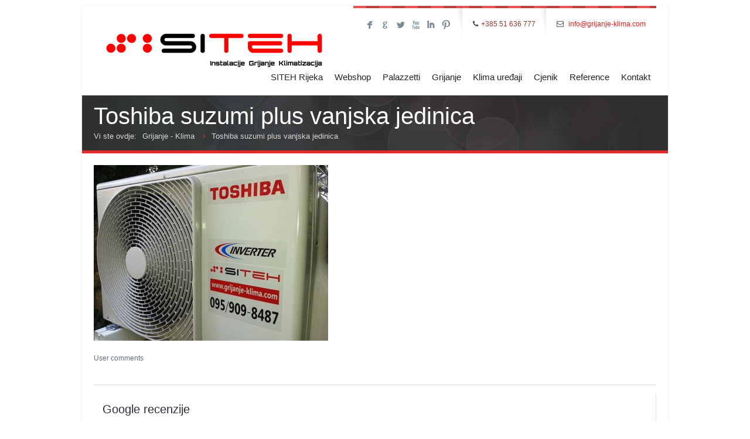

--- FILE ---
content_type: text/html; charset=UTF-8
request_url: https://www.grijanje-klima.com/galerija-radova/ugradnja-klima-uredaja/toshiba_suzumi_plus_vanjska/
body_size: 22576
content:
<!DOCTYPE html>
<!--[if lt IE 7 ]><html class="ie ie6" lang="en"> <![endif]-->
<!--[if IE 7 ]><html class="ie ie7" lang="en"> <![endif]-->
<!--[if IE 8 ]><html class="ie ie8" lang="en"> <![endif]-->
<!--[if (gte IE 9)|!(IE)]><!--><html lang="hr"> <!--<![endif]-->

<!-- head -->
<head>

<!-- meta -->
<meta charset="UTF-8" />
<meta http-equiv="X-UA-Compatible" content="IE=9" />
<meta name="viewport" content="width=device-width, initial-scale=1, maximum-scale=1">


<!-- stylesheet -->
<link rel="stylesheet" href="https://www.grijanje-klima.com/wp-content/themes/bretheon/style.css" media="all" />
<link rel="stylesheet" href="https://www.grijanje-klima.com/wp-content/themes/bretheon/js/fancybox/jquery.fancybox-1.3.4.css?ver=2.4.3" media="all" />
<link rel="stylesheet" href="https://www.grijanje-klima.com/wp-content/themes/bretheon/css/responsiveslides.css?ver=2.4.3" media="all" />
<link rel="stylesheet" href="https://www.grijanje-klima.com/wp-content/themes/bretheon/css/jcarousel/skin.css?ver=2.4.3" media="all" />
<link rel="stylesheet" href="https://www.grijanje-klima.com/wp-content/themes/bretheon/css/ui/jquery.ui.all.css?ver=2.4.3" media="all" />
<link rel="stylesheet" href="https://www.grijanje-klima.com/wp-content/themes/bretheon/css/responsive.css?ver=2.4.3" media="all" />
<link rel="stylesheet" href="https://www.grijanje-klima.com/wp-content/themes/bretheon/css/skins/red/images.css?ver=2.4.3" media="all" />
<link rel="stylesheet" href="https://www.grijanje-klima.com/wp-content/themes/bretheon/css/skins/red/style.css?ver=2.4.3" media="all" />
<link rel="stylesheet" href="https://www.grijanje-klima.com/wp-content/themes/bretheon/style.php?ver=2.4.3" media="all" />
<link rel="stylesheet" href="https://fonts.googleapis.com/css?family=Open+Sans:300,400,400italic,700&amp;subset=latinextended" >
<link rel="stylesheet" href="https://fonts.googleapis.com/css?family=Open+Sans:300,400,400italic,700&amp;subset=latinextended" >
<style>
#comments { display: none; }
</style>

<!-- wp_head() -->
<link rel="shortcut icon" href="https://www.grijanje-klima.com/wp-content/uploads/2013/04/favicon.ico.gif" type="image/x-icon" />	

<script>var switchTo5x=true;</script>
<script src="https://w.sharethis.com/button/buttons.js"></script>
<script>stLight.options({publisher: "ur-6568e777-919c-a5dd-ac31-98a6fa2e6b2d"}); </script>
<script type="text/javascript">

  var _gaq = _gaq || [];
  _gaq.push(['_setAccount', 'UA-8547041-27']);
  _gaq.push(['_trackPageview']);

  (function() {
    var ga = document.createElement('script'); ga.type = 'text/javascript'; ga.async = true;
    ga.src = ('https:' == document.location.protocol ? 'https://ssl' : 'http://www') + '.google-analytics.com/ga.js';
    var s = document.getElementsByTagName('script')[0]; s.parentNode.insertBefore(ga, s);
  })();

</script>
<script>
//<![CDATA[
var mfn_slider_args = { "timeout":9000, "auto":1, "pause":1 };
//]]>
</script>
<meta name='robots' content='index, follow, max-image-preview:large, max-snippet:-1, max-video-preview:-1' />
	<style>img:is([sizes="auto" i], [sizes^="auto," i]) { contain-intrinsic-size: 3000px 1500px }</style>
	
	<!-- This site is optimized with the Yoast SEO Premium plugin v25.7.1 (Yoast SEO v25.7) - https://yoast.com/wordpress/plugins/seo/ -->
	<title>Toshiba suzumi plus vanjska jedinica -</title>
	<link rel="canonical" href="https://www.grijanje-klima.com/galerija-radova/ugradnja-klima-uredaja/toshiba_suzumi_plus_vanjska/" />
	<meta property="og:locale" content="hr_HR" />
	<meta property="og:type" content="article" />
	<meta property="og:title" content="Toshiba suzumi plus vanjska jedinica -" />
	<meta property="og:description" content="User comments" />
	<meta property="og:url" content="https://www.grijanje-klima.com/galerija-radova/ugradnja-klima-uredaja/toshiba_suzumi_plus_vanjska/" />
	<meta property="article:publisher" content="http://www.facebook.com/grijanje.klima" />
	<meta property="og:image" content="https://www.grijanje-klima.com/galerija-radova/ugradnja-klima-uredaja/toshiba_suzumi_plus_vanjska" />
	<meta property="og:image:width" content="640" />
	<meta property="og:image:height" content="480" />
	<meta property="og:image:type" content="image/jpeg" />
	<script type="application/ld+json" class="yoast-schema-graph">{"@context":"https://schema.org","@graph":[{"@type":"WebPage","@id":"https://www.grijanje-klima.com/galerija-radova/ugradnja-klima-uredaja/toshiba_suzumi_plus_vanjska/","url":"https://www.grijanje-klima.com/galerija-radova/ugradnja-klima-uredaja/toshiba_suzumi_plus_vanjska/","name":"Toshiba suzumi plus vanjska jedinica -","isPartOf":{"@id":"https://www.grijanje-klima.com/#website"},"primaryImageOfPage":{"@id":"https://www.grijanje-klima.com/galerija-radova/ugradnja-klima-uredaja/toshiba_suzumi_plus_vanjska/#primaryimage"},"image":{"@id":"https://www.grijanje-klima.com/galerija-radova/ugradnja-klima-uredaja/toshiba_suzumi_plus_vanjska/#primaryimage"},"thumbnailUrl":"https://www.grijanje-klima.com/wp-content/uploads/2014/06/toshiba_suzumi_plus_vanjska.jpg","datePublished":"2014-06-25T19:50:15+00:00","breadcrumb":{"@id":"https://www.grijanje-klima.com/galerija-radova/ugradnja-klima-uredaja/toshiba_suzumi_plus_vanjska/#breadcrumb"},"inLanguage":"hr","potentialAction":[{"@type":"ReadAction","target":["https://www.grijanje-klima.com/galerija-radova/ugradnja-klima-uredaja/toshiba_suzumi_plus_vanjska/"]}]},{"@type":"ImageObject","inLanguage":"hr","@id":"https://www.grijanje-klima.com/galerija-radova/ugradnja-klima-uredaja/toshiba_suzumi_plus_vanjska/#primaryimage","url":"https://www.grijanje-klima.com/wp-content/uploads/2014/06/toshiba_suzumi_plus_vanjska.jpg","contentUrl":"https://www.grijanje-klima.com/wp-content/uploads/2014/06/toshiba_suzumi_plus_vanjska.jpg","width":640,"height":480,"caption":"toshiba_suzumi_plus_vanjska"},{"@type":"BreadcrumbList","@id":"https://www.grijanje-klima.com/galerija-radova/ugradnja-klima-uredaja/toshiba_suzumi_plus_vanjska/#breadcrumb","itemListElement":[{"@type":"ListItem","position":1,"name":"Home","item":"https://www.grijanje-klima.com/"},{"@type":"ListItem","position":2,"name":"Ugradnja klima uređaja","item":"https://www.grijanje-klima.com/galerija-radova/ugradnja-klima-uredaja/"},{"@type":"ListItem","position":3,"name":"Toshiba suzumi plus vanjska jedinica"}]},{"@type":"WebSite","@id":"https://www.grijanje-klima.com/#website","url":"https://www.grijanje-klima.com/","name":"","description":"","potentialAction":[{"@type":"SearchAction","target":{"@type":"EntryPoint","urlTemplate":"https://www.grijanje-klima.com/?s={search_term_string}"},"query-input":{"@type":"PropertyValueSpecification","valueRequired":true,"valueName":"search_term_string"}}],"inLanguage":"hr"}]}</script>
	<!-- / Yoast SEO Premium plugin. -->


<link rel="alternate" type="application/rss+xml" title=" &raquo; Kanal" href="https://www.grijanje-klima.com/feed/" />
<link rel="alternate" type="application/rss+xml" title=" &raquo; Kanal komentara" href="https://www.grijanje-klima.com/comments/feed/" />

<!-- WP Webmaster plugin by Crunchify.com --><meta name="google-site-verification" content="googleab2f9eb5299b3d07" /> 
<meta name="msvalidate.01" content="4DCDBE9629DD05E28772CB4E0DDB6AAC" />
<meta name="alexaVerifyID" content="mLR9fpV65rrnX9ZU7cVHrh078fE" />
<meta property="fb:page_id" content="grijanje.klima" />
<script>
(function(i,s,o,g,r,a,m){i['GoogleAnalyticsObject']=r;i[r]=i[r]||function(){
  (i[r].q=i[r].q||[]).push(arguments)},i[r].l=1*new Date();a=s.createElement(o),
m=s.getElementsByTagName(o)[0];a.async=1;a.src=g;m.parentNode.insertBefore(a,m)
})(window,document,'script','//www.google-analytics.com/analytics.js','ga');
ga('create', 'UA-8547041-27', 'auto');
ga('send', 'pageview');
</script>
<script type="text/javascript">
_qoptions={qacct:"p-_j_XnhnJHpnPh"};
</script>
<script type="text/javascript" src="https://edge.quantserve.com/quant.js"></script>
<link rel="author" href="https://plus.google.com/+SITEHRijeka">
<link rel="publisher" href="https://plus.google.com/+Grijanje-klima">
<!-- /WP Webmaster plugin -->

<link rel="alternate" type="application/rss+xml" title=" &raquo; Toshiba suzumi plus vanjska jedinica Kanal komentara" href="https://www.grijanje-klima.com/galerija-radova/ugradnja-klima-uredaja/toshiba_suzumi_plus_vanjska/feed/" />
		<!-- This site uses the Google Analytics by MonsterInsights plugin v9.11.1 - Using Analytics tracking - https://www.monsterinsights.com/ -->
							<script src="//www.googletagmanager.com/gtag/js?id=G-8YHHZTH0BK"  data-cfasync="false" data-wpfc-render="false" type="text/javascript" async></script>
			<script data-cfasync="false" data-wpfc-render="false" type="text/javascript">
				var mi_version = '9.11.1';
				var mi_track_user = true;
				var mi_no_track_reason = '';
								var MonsterInsightsDefaultLocations = {"page_location":"https:\/\/www.grijanje-klima.com\/galerija-radova\/ugradnja-klima-uredaja\/toshiba_suzumi_plus_vanjska\/"};
								if ( typeof MonsterInsightsPrivacyGuardFilter === 'function' ) {
					var MonsterInsightsLocations = (typeof MonsterInsightsExcludeQuery === 'object') ? MonsterInsightsPrivacyGuardFilter( MonsterInsightsExcludeQuery ) : MonsterInsightsPrivacyGuardFilter( MonsterInsightsDefaultLocations );
				} else {
					var MonsterInsightsLocations = (typeof MonsterInsightsExcludeQuery === 'object') ? MonsterInsightsExcludeQuery : MonsterInsightsDefaultLocations;
				}

								var disableStrs = [
										'ga-disable-G-8YHHZTH0BK',
									];

				/* Function to detect opted out users */
				function __gtagTrackerIsOptedOut() {
					for (var index = 0; index < disableStrs.length; index++) {
						if (document.cookie.indexOf(disableStrs[index] + '=true') > -1) {
							return true;
						}
					}

					return false;
				}

				/* Disable tracking if the opt-out cookie exists. */
				if (__gtagTrackerIsOptedOut()) {
					for (var index = 0; index < disableStrs.length; index++) {
						window[disableStrs[index]] = true;
					}
				}

				/* Opt-out function */
				function __gtagTrackerOptout() {
					for (var index = 0; index < disableStrs.length; index++) {
						document.cookie = disableStrs[index] + '=true; expires=Thu, 31 Dec 2099 23:59:59 UTC; path=/';
						window[disableStrs[index]] = true;
					}
				}

				if ('undefined' === typeof gaOptout) {
					function gaOptout() {
						__gtagTrackerOptout();
					}
				}
								window.dataLayer = window.dataLayer || [];

				window.MonsterInsightsDualTracker = {
					helpers: {},
					trackers: {},
				};
				if (mi_track_user) {
					function __gtagDataLayer() {
						dataLayer.push(arguments);
					}

					function __gtagTracker(type, name, parameters) {
						if (!parameters) {
							parameters = {};
						}

						if (parameters.send_to) {
							__gtagDataLayer.apply(null, arguments);
							return;
						}

						if (type === 'event') {
														parameters.send_to = monsterinsights_frontend.v4_id;
							var hookName = name;
							if (typeof parameters['event_category'] !== 'undefined') {
								hookName = parameters['event_category'] + ':' + name;
							}

							if (typeof MonsterInsightsDualTracker.trackers[hookName] !== 'undefined') {
								MonsterInsightsDualTracker.trackers[hookName](parameters);
							} else {
								__gtagDataLayer('event', name, parameters);
							}
							
						} else {
							__gtagDataLayer.apply(null, arguments);
						}
					}

					__gtagTracker('js', new Date());
					__gtagTracker('set', {
						'developer_id.dZGIzZG': true,
											});
					if ( MonsterInsightsLocations.page_location ) {
						__gtagTracker('set', MonsterInsightsLocations);
					}
										__gtagTracker('config', 'G-8YHHZTH0BK', {"forceSSL":"true","link_attribution":"true"} );
										window.gtag = __gtagTracker;										(function () {
						/* https://developers.google.com/analytics/devguides/collection/analyticsjs/ */
						/* ga and __gaTracker compatibility shim. */
						var noopfn = function () {
							return null;
						};
						var newtracker = function () {
							return new Tracker();
						};
						var Tracker = function () {
							return null;
						};
						var p = Tracker.prototype;
						p.get = noopfn;
						p.set = noopfn;
						p.send = function () {
							var args = Array.prototype.slice.call(arguments);
							args.unshift('send');
							__gaTracker.apply(null, args);
						};
						var __gaTracker = function () {
							var len = arguments.length;
							if (len === 0) {
								return;
							}
							var f = arguments[len - 1];
							if (typeof f !== 'object' || f === null || typeof f.hitCallback !== 'function') {
								if ('send' === arguments[0]) {
									var hitConverted, hitObject = false, action;
									if ('event' === arguments[1]) {
										if ('undefined' !== typeof arguments[3]) {
											hitObject = {
												'eventAction': arguments[3],
												'eventCategory': arguments[2],
												'eventLabel': arguments[4],
												'value': arguments[5] ? arguments[5] : 1,
											}
										}
									}
									if ('pageview' === arguments[1]) {
										if ('undefined' !== typeof arguments[2]) {
											hitObject = {
												'eventAction': 'page_view',
												'page_path': arguments[2],
											}
										}
									}
									if (typeof arguments[2] === 'object') {
										hitObject = arguments[2];
									}
									if (typeof arguments[5] === 'object') {
										Object.assign(hitObject, arguments[5]);
									}
									if ('undefined' !== typeof arguments[1].hitType) {
										hitObject = arguments[1];
										if ('pageview' === hitObject.hitType) {
											hitObject.eventAction = 'page_view';
										}
									}
									if (hitObject) {
										action = 'timing' === arguments[1].hitType ? 'timing_complete' : hitObject.eventAction;
										hitConverted = mapArgs(hitObject);
										__gtagTracker('event', action, hitConverted);
									}
								}
								return;
							}

							function mapArgs(args) {
								var arg, hit = {};
								var gaMap = {
									'eventCategory': 'event_category',
									'eventAction': 'event_action',
									'eventLabel': 'event_label',
									'eventValue': 'event_value',
									'nonInteraction': 'non_interaction',
									'timingCategory': 'event_category',
									'timingVar': 'name',
									'timingValue': 'value',
									'timingLabel': 'event_label',
									'page': 'page_path',
									'location': 'page_location',
									'title': 'page_title',
									'referrer' : 'page_referrer',
								};
								for (arg in args) {
																		if (!(!args.hasOwnProperty(arg) || !gaMap.hasOwnProperty(arg))) {
										hit[gaMap[arg]] = args[arg];
									} else {
										hit[arg] = args[arg];
									}
								}
								return hit;
							}

							try {
								f.hitCallback();
							} catch (ex) {
							}
						};
						__gaTracker.create = newtracker;
						__gaTracker.getByName = newtracker;
						__gaTracker.getAll = function () {
							return [];
						};
						__gaTracker.remove = noopfn;
						__gaTracker.loaded = true;
						window['__gaTracker'] = __gaTracker;
					})();
									} else {
										console.log("");
					(function () {
						function __gtagTracker() {
							return null;
						}

						window['__gtagTracker'] = __gtagTracker;
						window['gtag'] = __gtagTracker;
					})();
									}
			</script>
							<!-- / Google Analytics by MonsterInsights -->
		<script type="text/javascript">
/* <![CDATA[ */
window._wpemojiSettings = {"baseUrl":"https:\/\/s.w.org\/images\/core\/emoji\/16.0.1\/72x72\/","ext":".png","svgUrl":"https:\/\/s.w.org\/images\/core\/emoji\/16.0.1\/svg\/","svgExt":".svg","source":{"concatemoji":"https:\/\/www.grijanje-klima.com\/wp-includes\/js\/wp-emoji-release.min.js?ver=6.8"}};
/*! This file is auto-generated */
!function(s,n){var o,i,e;function c(e){try{var t={supportTests:e,timestamp:(new Date).valueOf()};sessionStorage.setItem(o,JSON.stringify(t))}catch(e){}}function p(e,t,n){e.clearRect(0,0,e.canvas.width,e.canvas.height),e.fillText(t,0,0);var t=new Uint32Array(e.getImageData(0,0,e.canvas.width,e.canvas.height).data),a=(e.clearRect(0,0,e.canvas.width,e.canvas.height),e.fillText(n,0,0),new Uint32Array(e.getImageData(0,0,e.canvas.width,e.canvas.height).data));return t.every(function(e,t){return e===a[t]})}function u(e,t){e.clearRect(0,0,e.canvas.width,e.canvas.height),e.fillText(t,0,0);for(var n=e.getImageData(16,16,1,1),a=0;a<n.data.length;a++)if(0!==n.data[a])return!1;return!0}function f(e,t,n,a){switch(t){case"flag":return n(e,"\ud83c\udff3\ufe0f\u200d\u26a7\ufe0f","\ud83c\udff3\ufe0f\u200b\u26a7\ufe0f")?!1:!n(e,"\ud83c\udde8\ud83c\uddf6","\ud83c\udde8\u200b\ud83c\uddf6")&&!n(e,"\ud83c\udff4\udb40\udc67\udb40\udc62\udb40\udc65\udb40\udc6e\udb40\udc67\udb40\udc7f","\ud83c\udff4\u200b\udb40\udc67\u200b\udb40\udc62\u200b\udb40\udc65\u200b\udb40\udc6e\u200b\udb40\udc67\u200b\udb40\udc7f");case"emoji":return!a(e,"\ud83e\udedf")}return!1}function g(e,t,n,a){var r="undefined"!=typeof WorkerGlobalScope&&self instanceof WorkerGlobalScope?new OffscreenCanvas(300,150):s.createElement("canvas"),o=r.getContext("2d",{willReadFrequently:!0}),i=(o.textBaseline="top",o.font="600 32px Arial",{});return e.forEach(function(e){i[e]=t(o,e,n,a)}),i}function t(e){var t=s.createElement("script");t.src=e,t.defer=!0,s.head.appendChild(t)}"undefined"!=typeof Promise&&(o="wpEmojiSettingsSupports",i=["flag","emoji"],n.supports={everything:!0,everythingExceptFlag:!0},e=new Promise(function(e){s.addEventListener("DOMContentLoaded",e,{once:!0})}),new Promise(function(t){var n=function(){try{var e=JSON.parse(sessionStorage.getItem(o));if("object"==typeof e&&"number"==typeof e.timestamp&&(new Date).valueOf()<e.timestamp+604800&&"object"==typeof e.supportTests)return e.supportTests}catch(e){}return null}();if(!n){if("undefined"!=typeof Worker&&"undefined"!=typeof OffscreenCanvas&&"undefined"!=typeof URL&&URL.createObjectURL&&"undefined"!=typeof Blob)try{var e="postMessage("+g.toString()+"("+[JSON.stringify(i),f.toString(),p.toString(),u.toString()].join(",")+"));",a=new Blob([e],{type:"text/javascript"}),r=new Worker(URL.createObjectURL(a),{name:"wpTestEmojiSupports"});return void(r.onmessage=function(e){c(n=e.data),r.terminate(),t(n)})}catch(e){}c(n=g(i,f,p,u))}t(n)}).then(function(e){for(var t in e)n.supports[t]=e[t],n.supports.everything=n.supports.everything&&n.supports[t],"flag"!==t&&(n.supports.everythingExceptFlag=n.supports.everythingExceptFlag&&n.supports[t]);n.supports.everythingExceptFlag=n.supports.everythingExceptFlag&&!n.supports.flag,n.DOMReady=!1,n.readyCallback=function(){n.DOMReady=!0}}).then(function(){return e}).then(function(){var e;n.supports.everything||(n.readyCallback(),(e=n.source||{}).concatemoji?t(e.concatemoji):e.wpemoji&&e.twemoji&&(t(e.twemoji),t(e.wpemoji)))}))}((window,document),window._wpemojiSettings);
/* ]]> */
</script>
<link rel='stylesheet' id='sbi_styles-css' href='https://www.grijanje-klima.com/wp-content/plugins/instagram-feed/css/sbi-styles.min.css?ver=6.9.1' type='text/css' media='all' />
<style id='wp-emoji-styles-inline-css' type='text/css'>

	img.wp-smiley, img.emoji {
		display: inline !important;
		border: none !important;
		box-shadow: none !important;
		height: 1em !important;
		width: 1em !important;
		margin: 0 0.07em !important;
		vertical-align: -0.1em !important;
		background: none !important;
		padding: 0 !important;
	}
</style>
<link rel='stylesheet' id='wp-block-library-css' href='https://www.grijanje-klima.com/wp-includes/css/dist/block-library/style.min.css?ver=6.8' type='text/css' media='all' />
<style id='classic-theme-styles-inline-css' type='text/css'>
/*! This file is auto-generated */
.wp-block-button__link{color:#fff;background-color:#32373c;border-radius:9999px;box-shadow:none;text-decoration:none;padding:calc(.667em + 2px) calc(1.333em + 2px);font-size:1.125em}.wp-block-file__button{background:#32373c;color:#fff;text-decoration:none}
</style>
<style id='global-styles-inline-css' type='text/css'>
:root{--wp--preset--aspect-ratio--square: 1;--wp--preset--aspect-ratio--4-3: 4/3;--wp--preset--aspect-ratio--3-4: 3/4;--wp--preset--aspect-ratio--3-2: 3/2;--wp--preset--aspect-ratio--2-3: 2/3;--wp--preset--aspect-ratio--16-9: 16/9;--wp--preset--aspect-ratio--9-16: 9/16;--wp--preset--color--black: #000000;--wp--preset--color--cyan-bluish-gray: #abb8c3;--wp--preset--color--white: #ffffff;--wp--preset--color--pale-pink: #f78da7;--wp--preset--color--vivid-red: #cf2e2e;--wp--preset--color--luminous-vivid-orange: #ff6900;--wp--preset--color--luminous-vivid-amber: #fcb900;--wp--preset--color--light-green-cyan: #7bdcb5;--wp--preset--color--vivid-green-cyan: #00d084;--wp--preset--color--pale-cyan-blue: #8ed1fc;--wp--preset--color--vivid-cyan-blue: #0693e3;--wp--preset--color--vivid-purple: #9b51e0;--wp--preset--gradient--vivid-cyan-blue-to-vivid-purple: linear-gradient(135deg,rgba(6,147,227,1) 0%,rgb(155,81,224) 100%);--wp--preset--gradient--light-green-cyan-to-vivid-green-cyan: linear-gradient(135deg,rgb(122,220,180) 0%,rgb(0,208,130) 100%);--wp--preset--gradient--luminous-vivid-amber-to-luminous-vivid-orange: linear-gradient(135deg,rgba(252,185,0,1) 0%,rgba(255,105,0,1) 100%);--wp--preset--gradient--luminous-vivid-orange-to-vivid-red: linear-gradient(135deg,rgba(255,105,0,1) 0%,rgb(207,46,46) 100%);--wp--preset--gradient--very-light-gray-to-cyan-bluish-gray: linear-gradient(135deg,rgb(238,238,238) 0%,rgb(169,184,195) 100%);--wp--preset--gradient--cool-to-warm-spectrum: linear-gradient(135deg,rgb(74,234,220) 0%,rgb(151,120,209) 20%,rgb(207,42,186) 40%,rgb(238,44,130) 60%,rgb(251,105,98) 80%,rgb(254,248,76) 100%);--wp--preset--gradient--blush-light-purple: linear-gradient(135deg,rgb(255,206,236) 0%,rgb(152,150,240) 100%);--wp--preset--gradient--blush-bordeaux: linear-gradient(135deg,rgb(254,205,165) 0%,rgb(254,45,45) 50%,rgb(107,0,62) 100%);--wp--preset--gradient--luminous-dusk: linear-gradient(135deg,rgb(255,203,112) 0%,rgb(199,81,192) 50%,rgb(65,88,208) 100%);--wp--preset--gradient--pale-ocean: linear-gradient(135deg,rgb(255,245,203) 0%,rgb(182,227,212) 50%,rgb(51,167,181) 100%);--wp--preset--gradient--electric-grass: linear-gradient(135deg,rgb(202,248,128) 0%,rgb(113,206,126) 100%);--wp--preset--gradient--midnight: linear-gradient(135deg,rgb(2,3,129) 0%,rgb(40,116,252) 100%);--wp--preset--font-size--small: 13px;--wp--preset--font-size--medium: 20px;--wp--preset--font-size--large: 36px;--wp--preset--font-size--x-large: 42px;--wp--preset--spacing--20: 0.44rem;--wp--preset--spacing--30: 0.67rem;--wp--preset--spacing--40: 1rem;--wp--preset--spacing--50: 1.5rem;--wp--preset--spacing--60: 2.25rem;--wp--preset--spacing--70: 3.38rem;--wp--preset--spacing--80: 5.06rem;--wp--preset--shadow--natural: 6px 6px 9px rgba(0, 0, 0, 0.2);--wp--preset--shadow--deep: 12px 12px 50px rgba(0, 0, 0, 0.4);--wp--preset--shadow--sharp: 6px 6px 0px rgba(0, 0, 0, 0.2);--wp--preset--shadow--outlined: 6px 6px 0px -3px rgba(255, 255, 255, 1), 6px 6px rgba(0, 0, 0, 1);--wp--preset--shadow--crisp: 6px 6px 0px rgba(0, 0, 0, 1);}:where(.is-layout-flex){gap: 0.5em;}:where(.is-layout-grid){gap: 0.5em;}body .is-layout-flex{display: flex;}.is-layout-flex{flex-wrap: wrap;align-items: center;}.is-layout-flex > :is(*, div){margin: 0;}body .is-layout-grid{display: grid;}.is-layout-grid > :is(*, div){margin: 0;}:where(.wp-block-columns.is-layout-flex){gap: 2em;}:where(.wp-block-columns.is-layout-grid){gap: 2em;}:where(.wp-block-post-template.is-layout-flex){gap: 1.25em;}:where(.wp-block-post-template.is-layout-grid){gap: 1.25em;}.has-black-color{color: var(--wp--preset--color--black) !important;}.has-cyan-bluish-gray-color{color: var(--wp--preset--color--cyan-bluish-gray) !important;}.has-white-color{color: var(--wp--preset--color--white) !important;}.has-pale-pink-color{color: var(--wp--preset--color--pale-pink) !important;}.has-vivid-red-color{color: var(--wp--preset--color--vivid-red) !important;}.has-luminous-vivid-orange-color{color: var(--wp--preset--color--luminous-vivid-orange) !important;}.has-luminous-vivid-amber-color{color: var(--wp--preset--color--luminous-vivid-amber) !important;}.has-light-green-cyan-color{color: var(--wp--preset--color--light-green-cyan) !important;}.has-vivid-green-cyan-color{color: var(--wp--preset--color--vivid-green-cyan) !important;}.has-pale-cyan-blue-color{color: var(--wp--preset--color--pale-cyan-blue) !important;}.has-vivid-cyan-blue-color{color: var(--wp--preset--color--vivid-cyan-blue) !important;}.has-vivid-purple-color{color: var(--wp--preset--color--vivid-purple) !important;}.has-black-background-color{background-color: var(--wp--preset--color--black) !important;}.has-cyan-bluish-gray-background-color{background-color: var(--wp--preset--color--cyan-bluish-gray) !important;}.has-white-background-color{background-color: var(--wp--preset--color--white) !important;}.has-pale-pink-background-color{background-color: var(--wp--preset--color--pale-pink) !important;}.has-vivid-red-background-color{background-color: var(--wp--preset--color--vivid-red) !important;}.has-luminous-vivid-orange-background-color{background-color: var(--wp--preset--color--luminous-vivid-orange) !important;}.has-luminous-vivid-amber-background-color{background-color: var(--wp--preset--color--luminous-vivid-amber) !important;}.has-light-green-cyan-background-color{background-color: var(--wp--preset--color--light-green-cyan) !important;}.has-vivid-green-cyan-background-color{background-color: var(--wp--preset--color--vivid-green-cyan) !important;}.has-pale-cyan-blue-background-color{background-color: var(--wp--preset--color--pale-cyan-blue) !important;}.has-vivid-cyan-blue-background-color{background-color: var(--wp--preset--color--vivid-cyan-blue) !important;}.has-vivid-purple-background-color{background-color: var(--wp--preset--color--vivid-purple) !important;}.has-black-border-color{border-color: var(--wp--preset--color--black) !important;}.has-cyan-bluish-gray-border-color{border-color: var(--wp--preset--color--cyan-bluish-gray) !important;}.has-white-border-color{border-color: var(--wp--preset--color--white) !important;}.has-pale-pink-border-color{border-color: var(--wp--preset--color--pale-pink) !important;}.has-vivid-red-border-color{border-color: var(--wp--preset--color--vivid-red) !important;}.has-luminous-vivid-orange-border-color{border-color: var(--wp--preset--color--luminous-vivid-orange) !important;}.has-luminous-vivid-amber-border-color{border-color: var(--wp--preset--color--luminous-vivid-amber) !important;}.has-light-green-cyan-border-color{border-color: var(--wp--preset--color--light-green-cyan) !important;}.has-vivid-green-cyan-border-color{border-color: var(--wp--preset--color--vivid-green-cyan) !important;}.has-pale-cyan-blue-border-color{border-color: var(--wp--preset--color--pale-cyan-blue) !important;}.has-vivid-cyan-blue-border-color{border-color: var(--wp--preset--color--vivid-cyan-blue) !important;}.has-vivid-purple-border-color{border-color: var(--wp--preset--color--vivid-purple) !important;}.has-vivid-cyan-blue-to-vivid-purple-gradient-background{background: var(--wp--preset--gradient--vivid-cyan-blue-to-vivid-purple) !important;}.has-light-green-cyan-to-vivid-green-cyan-gradient-background{background: var(--wp--preset--gradient--light-green-cyan-to-vivid-green-cyan) !important;}.has-luminous-vivid-amber-to-luminous-vivid-orange-gradient-background{background: var(--wp--preset--gradient--luminous-vivid-amber-to-luminous-vivid-orange) !important;}.has-luminous-vivid-orange-to-vivid-red-gradient-background{background: var(--wp--preset--gradient--luminous-vivid-orange-to-vivid-red) !important;}.has-very-light-gray-to-cyan-bluish-gray-gradient-background{background: var(--wp--preset--gradient--very-light-gray-to-cyan-bluish-gray) !important;}.has-cool-to-warm-spectrum-gradient-background{background: var(--wp--preset--gradient--cool-to-warm-spectrum) !important;}.has-blush-light-purple-gradient-background{background: var(--wp--preset--gradient--blush-light-purple) !important;}.has-blush-bordeaux-gradient-background{background: var(--wp--preset--gradient--blush-bordeaux) !important;}.has-luminous-dusk-gradient-background{background: var(--wp--preset--gradient--luminous-dusk) !important;}.has-pale-ocean-gradient-background{background: var(--wp--preset--gradient--pale-ocean) !important;}.has-electric-grass-gradient-background{background: var(--wp--preset--gradient--electric-grass) !important;}.has-midnight-gradient-background{background: var(--wp--preset--gradient--midnight) !important;}.has-small-font-size{font-size: var(--wp--preset--font-size--small) !important;}.has-medium-font-size{font-size: var(--wp--preset--font-size--medium) !important;}.has-large-font-size{font-size: var(--wp--preset--font-size--large) !important;}.has-x-large-font-size{font-size: var(--wp--preset--font-size--x-large) !important;}
:where(.wp-block-post-template.is-layout-flex){gap: 1.25em;}:where(.wp-block-post-template.is-layout-grid){gap: 1.25em;}
:where(.wp-block-columns.is-layout-flex){gap: 2em;}:where(.wp-block-columns.is-layout-grid){gap: 2em;}
:root :where(.wp-block-pullquote){font-size: 1.5em;line-height: 1.6;}
</style>
<link rel='stylesheet' id='contact-form-7-css' href='https://www.grijanje-klima.com/wp-content/plugins/contact-form-7/includes/css/styles.css?ver=6.1.1' type='text/css' media='all' />
<link rel='stylesheet' id='cookie-notice-front-css' href='https://www.grijanje-klima.com/wp-content/plugins/cookie-notice/css/front.min.css?ver=2.5.7' type='text/css' media='all' />
<link rel='stylesheet' id='rs-plugin-settings-css' href='https://www.grijanje-klima.com/wp-content/plugins/revslider/public/assets/css/settings.css?ver=5.4.8' type='text/css' media='all' />
<style id='rs-plugin-settings-inline-css' type='text/css'>
.tp-caption a{text-shadow:none;-webkit-transition:all 0.2s ease-out;-moz-transition:all 0.2s ease-out;-o-transition:all 0.2s ease-out;-ms-transition:all 0.2s ease-out}
</style>
<link rel='stylesheet' id='woocommerce-layout-css' href='https://www.grijanje-klima.com/wp-content/plugins/woocommerce/assets/css/woocommerce-layout.css?ver=10.1.3' type='text/css' media='all' />
<link rel='stylesheet' id='woocommerce-smallscreen-css' href='https://www.grijanje-klima.com/wp-content/plugins/woocommerce/assets/css/woocommerce-smallscreen.css?ver=10.1.3' type='text/css' media='only screen and (max-width: 768px)' />
<link rel='stylesheet' id='woocommerce-general-css' href='https://www.grijanje-klima.com/wp-content/plugins/woocommerce/assets/css/woocommerce.css?ver=10.1.3' type='text/css' media='all' />
<style id='woocommerce-inline-inline-css' type='text/css'>
.woocommerce form .form-row .required { visibility: visible; }
</style>
<link rel='stylesheet' id='wp-review-slider-pro-public_combine-css' href='https://www.grijanje-klima.com/wp-content/plugins/wp-google-places-review-slider/public/css/wprev-public_combine.css?ver=16.7' type='text/css' media='all' />
<link rel='stylesheet' id='grw-public-main-css-css' href='https://www.grijanje-klima.com/wp-content/plugins/widget-google-reviews/assets/css/public-main.css?ver=6.4' type='text/css' media='all' />
<link rel='stylesheet' id='brands-styles-css' href='https://www.grijanje-klima.com/wp-content/plugins/woocommerce/assets/css/brands.css?ver=10.1.3' type='text/css' media='all' />
<link rel='stylesheet' id='easy_table_style-css' href='https://www.grijanje-klima.com/wp-content/plugins/easy-table/themes/cuscosky/style.css?ver=1.8' type='text/css' media='all' />
<link rel='stylesheet' id='dhwc-widget-brand-slider-css' href='https://www.grijanje-klima.com/wp-content/plugins/dhvc-woocommerce/includes/dhwc-brand/assets/css/jquery.bxslider.css?ver=6.8' type='text/css' media='all' />
<script type="text/javascript" src="https://www.grijanje-klima.com/wp-includes/js/jquery/jquery.min.js?ver=3.7.1" id="jquery-core-js"></script>
<script type="text/javascript" src="https://www.grijanje-klima.com/wp-includes/js/jquery/jquery-migrate.min.js?ver=3.4.1" id="jquery-migrate-js"></script>
<script type="text/javascript" src="https://www.grijanje-klima.com/wp-content/plugins/google-analytics-for-wordpress/assets/js/frontend-gtag.min.js?ver=9.11.1" id="monsterinsights-frontend-script-js" async="async" data-wp-strategy="async"></script>
<script data-cfasync="false" data-wpfc-render="false" type="text/javascript" id='monsterinsights-frontend-script-js-extra'>/* <![CDATA[ */
var monsterinsights_frontend = {"js_events_tracking":"true","download_extensions":"doc,pdf,ppt,zip,xls,docx,pptx,xlsx","inbound_paths":"[{\"path\":\"\\\/go\\\/\",\"label\":\"affiliate\"},{\"path\":\"\\\/recommend\\\/\",\"label\":\"affiliate\"}]","home_url":"https:\/\/www.grijanje-klima.com","hash_tracking":"false","v4_id":"G-8YHHZTH0BK"};/* ]]> */
</script>
<script type="text/javascript" id="cookie-notice-front-js-before">
/* <![CDATA[ */
var cnArgs = {"ajaxUrl":"https:\/\/www.grijanje-klima.com\/wp-admin\/admin-ajax.php","nonce":"74697799e6","hideEffect":"fade","position":"top","onScroll":false,"onScrollOffset":100,"onClick":false,"cookieName":"cookie_notice_accepted","cookieTime":2147483647,"cookieTimeRejected":2592000,"globalCookie":false,"redirection":false,"cache":true,"revokeCookies":false,"revokeCookiesOpt":"automatic"};
/* ]]> */
</script>
<script type="text/javascript" src="https://www.grijanje-klima.com/wp-content/plugins/cookie-notice/js/front.min.js?ver=2.5.7" id="cookie-notice-front-js"></script>
<script type="text/javascript" src="https://www.grijanje-klima.com/wp-content/plugins/revslider/public/assets/js/jquery.themepunch.tools.min.js?ver=5.4.8" id="tp-tools-js"></script>
<script type="text/javascript" src="https://www.grijanje-klima.com/wp-content/plugins/revslider/public/assets/js/jquery.themepunch.revolution.min.js?ver=5.4.8" id="revmin-js"></script>
<script type="text/javascript" src="https://www.grijanje-klima.com/wp-content/plugins/woocommerce/assets/js/jquery-blockui/jquery.blockUI.min.js?ver=2.7.0-wc.10.1.3" id="jquery-blockui-js" defer="defer" data-wp-strategy="defer"></script>
<script type="text/javascript" id="wc-add-to-cart-js-extra">
/* <![CDATA[ */
var wc_add_to_cart_params = {"ajax_url":"\/wp-admin\/admin-ajax.php","wc_ajax_url":"\/?wc-ajax=%%endpoint%%","i18n_view_cart":"Vidi ko\u0161aricu","cart_url":"https:\/\/www.grijanje-klima.com\/kosarica\/","is_cart":"","cart_redirect_after_add":"yes"};
/* ]]> */
</script>
<script type="text/javascript" src="https://www.grijanje-klima.com/wp-content/plugins/woocommerce/assets/js/frontend/add-to-cart.min.js?ver=10.1.3" id="wc-add-to-cart-js" defer="defer" data-wp-strategy="defer"></script>
<script type="text/javascript" src="https://www.grijanje-klima.com/wp-content/plugins/woocommerce/assets/js/js-cookie/js.cookie.min.js?ver=2.1.4-wc.10.1.3" id="js-cookie-js" defer="defer" data-wp-strategy="defer"></script>
<script type="text/javascript" id="woocommerce-js-extra">
/* <![CDATA[ */
var woocommerce_params = {"ajax_url":"\/wp-admin\/admin-ajax.php","wc_ajax_url":"\/?wc-ajax=%%endpoint%%","i18n_password_show":"Prika\u017ei lozinku","i18n_password_hide":"Sakrij lozinku"};
/* ]]> */
</script>
<script type="text/javascript" src="https://www.grijanje-klima.com/wp-content/plugins/woocommerce/assets/js/frontend/woocommerce.min.js?ver=10.1.3" id="woocommerce-js" defer="defer" data-wp-strategy="defer"></script>
<script type="text/javascript" defer="defer" src="https://www.grijanje-klima.com/wp-content/plugins/widget-google-reviews/assets/js/public-main.js?ver=6.4" id="grw-public-main-js-js"></script>
<link rel="https://api.w.org/" href="https://www.grijanje-klima.com/wp-json/" /><link rel="alternate" title="JSON" type="application/json" href="https://www.grijanje-klima.com/wp-json/wp/v2/media/2424" /><link rel="EditURI" type="application/rsd+xml" title="RSD" href="https://www.grijanje-klima.com/xmlrpc.php?rsd" />
<meta name="generator" content="WordPress 6.8" />
<meta name="generator" content="WooCommerce 10.1.3" />
<link rel='shortlink' href='https://www.grijanje-klima.com/?p=2424' />
<link rel="alternate" title="oEmbed (JSON)" type="application/json+oembed" href="https://www.grijanje-klima.com/wp-json/oembed/1.0/embed?url=https%3A%2F%2Fwww.grijanje-klima.com%2Fgalerija-radova%2Fugradnja-klima-uredaja%2Ftoshiba_suzumi_plus_vanjska%2F" />
<link rel="alternate" title="oEmbed (XML)" type="text/xml+oembed" href="https://www.grijanje-klima.com/wp-json/oembed/1.0/embed?url=https%3A%2F%2Fwww.grijanje-klima.com%2Fgalerija-radova%2Fugradnja-klima-uredaja%2Ftoshiba_suzumi_plus_vanjska%2F&#038;format=xml" />
<link rel="stylesheet" href="https://www.grijanje-klima.com/wp-content/themes/bretheon/css/woocommerce.css?ver=2.4.3" media="all" />

<!--[if lt IE 9]>
<script src="https://html5shiv.googlecode.com/svn/trunk/html5.js"></script>
<![endif]-->
<!--[if lte IE 8]>
<link rel="stylesheet" href="https://www.grijanje-klima.com/wp-content/themes/bretheon/css/ie8.css" />
<![endif]-->

<script>
//<![CDATA[
jQuery(document).ready(function(){
var retina=window.devicePixelRatio>1?true:false;if(retina){jQuery("#logo img").attr("src","https://www.grijanje-klima.com/wp-content/uploads/2013/05/logo.png").attr("width","240").attr("height","51");}});
//]]>
</script>
	<noscript><style>.woocommerce-product-gallery{ opacity: 1 !important; }</style></noscript>
	<meta name="generator" content="Powered by Slider Revolution 5.4.8 - responsive, Mobile-Friendly Slider Plugin for WordPress with comfortable drag and drop interface." />
<script type="text/javascript">function setREVStartSize(e){									
						try{ e.c=jQuery(e.c);var i=jQuery(window).width(),t=9999,r=0,n=0,l=0,f=0,s=0,h=0;
							if(e.responsiveLevels&&(jQuery.each(e.responsiveLevels,function(e,f){f>i&&(t=r=f,l=e),i>f&&f>r&&(r=f,n=e)}),t>r&&(l=n)),f=e.gridheight[l]||e.gridheight[0]||e.gridheight,s=e.gridwidth[l]||e.gridwidth[0]||e.gridwidth,h=i/s,h=h>1?1:h,f=Math.round(h*f),"fullscreen"==e.sliderLayout){var u=(e.c.width(),jQuery(window).height());if(void 0!=e.fullScreenOffsetContainer){var c=e.fullScreenOffsetContainer.split(",");if (c) jQuery.each(c,function(e,i){u=jQuery(i).length>0?u-jQuery(i).outerHeight(!0):u}),e.fullScreenOffset.split("%").length>1&&void 0!=e.fullScreenOffset&&e.fullScreenOffset.length>0?u-=jQuery(window).height()*parseInt(e.fullScreenOffset,0)/100:void 0!=e.fullScreenOffset&&e.fullScreenOffset.length>0&&(u-=parseInt(e.fullScreenOffset,0))}f=u}else void 0!=e.minHeight&&f<e.minHeight&&(f=e.minHeight);e.c.closest(".rev_slider_wrapper").css({height:f})					
						}catch(d){console.log("Failure at Presize of Slider:"+d)}						
					};</script>
<!-- WooCommerce Colors -->
<style type="text/css">
p.demo_store{background-color:#db0a17;color:#fce8ea;}.woocommerce small.note{color:#777;}.woocommerce .woocommerce-breadcrumb{color:#777;}.woocommerce .woocommerce-breadcrumb a{color:#777;}.woocommerce div.product span.price,.woocommerce div.product p.price{color:#53a3e0;}.woocommerce div.product .stock{color:#53a3e0;}.woocommerce span.onsale{background-color:#53a3e0;color:#fff;}.woocommerce ul.products li.product .price{color:#53a3e0;}.woocommerce ul.products li.product .price .from{color:rgba(154, 154, 154, 0.5);}.woocommerce nav.woocommerce-pagination ul{border:1px solid #dfdbdf;}.woocommerce nav.woocommerce-pagination ul li{border-right:1px solid #dfdbdf;}.woocommerce nav.woocommerce-pagination ul li span.current,.woocommerce nav.woocommerce-pagination ul li a:hover,.woocommerce nav.woocommerce-pagination ul li a:focus{background:#f7f6f7;color:#978a97;}.woocommerce a.button,.woocommerce button.button,.woocommerce input.button,.woocommerce #respond input#submit{color:#5e5e5e;background-color:#f7f6f7;}.woocommerce a.button:hover,.woocommerce button.button:hover,.woocommerce input.button:hover,.woocommerce #respond input#submit:hover{background-color:#e6e5e6;color:#5e5e5e;}.woocommerce a.button.alt,.woocommerce button.button.alt,.woocommerce input.button.alt,.woocommerce #respond input#submit.alt{background-color:#db0a17;color:#fce8ea;}.woocommerce a.button.alt:hover,.woocommerce button.button.alt:hover,.woocommerce input.button.alt:hover,.woocommerce #respond input#submit.alt:hover{background-color:#ca0006;color:#fce8ea;}.woocommerce a.button.alt.disabled,.woocommerce button.button.alt.disabled,.woocommerce input.button.alt.disabled,.woocommerce #respond input#submit.alt.disabled,.woocommerce a.button.alt:disabled,.woocommerce button.button.alt:disabled,.woocommerce input.button.alt:disabled,.woocommerce #respond input#submit.alt:disabled,.woocommerce a.button.alt:disabled[disabled],.woocommerce button.button.alt:disabled[disabled],.woocommerce input.button.alt:disabled[disabled],.woocommerce #respond input#submit.alt:disabled[disabled],.woocommerce a.button.alt.disabled:hover,.woocommerce button.button.alt.disabled:hover,.woocommerce input.button.alt.disabled:hover,.woocommerce #respond input#submit.alt.disabled:hover,.woocommerce a.button.alt:disabled:hover,.woocommerce button.button.alt:disabled:hover,.woocommerce input.button.alt:disabled:hover,.woocommerce #respond input#submit.alt:disabled:hover,.woocommerce a.button.alt:disabled[disabled]:hover,.woocommerce button.button.alt:disabled[disabled]:hover,.woocommerce input.button.alt:disabled[disabled]:hover,.woocommerce #respond input#submit.alt:disabled[disabled]:hover{background-color:#db0a17;color:#fce8ea;}.woocommerce a.button:disabled:hover,.woocommerce button.button:disabled:hover,.woocommerce input.button:disabled:hover,.woocommerce #respond input#submit:disabled:hover,.woocommerce a.button.disabled:hover,.woocommerce button.button.disabled:hover,.woocommerce input.button.disabled:hover,.woocommerce #respond input#submit.disabled:hover,.woocommerce a.button:disabled[disabled]:hover,.woocommerce button.button:disabled[disabled]:hover,.woocommerce input.button:disabled[disabled]:hover,.woocommerce #respond input#submit:disabled[disabled]:hover{background-color:#f7f6f7;}.woocommerce #reviews h2 small{color:#777;}.woocommerce #reviews h2 small a{color:#777;}.woocommerce #reviews #comments ol.commentlist li .meta{color:#777;}.woocommerce #reviews #comments ol.commentlist li img.avatar{background:#f7f6f7;border:1px solid #f0eef0;}.woocommerce #reviews #comments ol.commentlist li .comment-text{border:1px solid #f0eef0;}.woocommerce #reviews #comments ol.commentlist #respond{border:1px solid #f0eef0;}.woocommerce .star-rating:before{color:#dfdbdf;}.woocommerce.widget_shopping_cart .total,.woocommerce .widget_shopping_cart .total{border-top:3px double #f7f6f7;}.woocommerce form.login,.woocommerce form.checkout_coupon,.woocommerce form.register{border:1px solid #dfdbdf;}.woocommerce .order_details li{border-right:1px dashed #dfdbdf;}.woocommerce .widget_price_filter .ui-slider .ui-slider-handle{background-color:#db0a17;}.woocommerce .widget_price_filter .ui-slider .ui-slider-range{background-color:#db0a17;}.woocommerce .widget_price_filter .price_slider_wrapper .ui-widget-content{background-color:#970000;}.woocommerce-cart table.cart td.actions .coupon .input-text{border:1px solid #dfdbdf;}.woocommerce-cart .cart-collaterals .cart_totals p small{color:#777;}.woocommerce-cart .cart-collaterals .cart_totals table small{color:#777;}.woocommerce-cart .cart-collaterals .cart_totals .discount td{color:#53a3e0;}.woocommerce-cart .cart-collaterals .cart_totals tr td,.woocommerce-cart .cart-collaterals .cart_totals tr th{border-top:1px solid #f7f6f7;}.woocommerce-checkout .checkout .create-account small{color:#777;}.woocommerce-checkout #payment{background:#f7f6f7;}.woocommerce-checkout #payment ul.payment_methods{border-bottom:1px solid #dfdbdf;}.woocommerce-checkout #payment div.payment_box{background-color:#ebe9eb;color:#5e5e5e;}.woocommerce-checkout #payment div.payment_box input.input-text,.woocommerce-checkout #payment div.payment_box textarea{border-color:#d3ced3;border-top-color:#c7c0c7;}.woocommerce-checkout #payment div.payment_box ::-webkit-input-placeholder{color:#c7c0c7;}.woocommerce-checkout #payment div.payment_box :-moz-placeholder{color:#c7c0c7;}.woocommerce-checkout #payment div.payment_box :-ms-input-placeholder{color:#c7c0c7;}.woocommerce-checkout #payment div.payment_box span.help{color:#777;}.woocommerce-checkout #payment div.payment_box:after{content:"";display:block;border:8px solid #ebe9eb;border-right-color:transparent;border-left-color:transparent;border-top-color:transparent;position:absolute;top:-3px;left:0;margin:-1em 0 0 2em;}
</style>
<!--/WooCommerce Colors-->
</head>

<!-- body -->
<body data-rsssl=1 class="attachment wp-singular attachment-template-default single single-attachment postid-2424 attachmentid-2424 attachment-jpeg wp-theme-bretheon theme-bretheon cookies-not-set woocommerce-no-js  layout-boxed footer-included">	
	<div id="Wrapper">
	
		<!-- #Header -->
<header id="Header">
	<div class="container">
		<div class="sixteen columns">

			<!-- Addons -->
			<div class="addons">
								<div class="social ">
					<ul>
						<li class="facebook"><a target="_blank" href="http://www.facebook.com/grijanje.klima" title="Facebook">F</a></li>						<li class="googleplus"><a target="_blank" href="https://goo.gl/maps/koeXRJUuzTn" title="Google+">G</a></li>						<li class="twitter"><a target="_blank" href="https://twitter.com/grijanje_klima" title="Twitter">L</a></li>												<li class="youtube"><a target="_blank" href="http://www.youtube.com/channel/UCrqsfmFmHpgQ-REiRAbAJhg" title="YouTube">X</a></li>												<li class="linked_in"><a target="_blank" href="http://www.linkedin.com/company/si-teh-rijeka" title="LinkedIn">I</a></li>						<li class="pinterest"><a target="_blank" href="https://pinterest.com/grijanje/" title="Pinterest">:</a></li>											</ul>
				</div>
				<p class="phone"><i class="icon-phone"></i>+385 51 636 777</p>				<p class="mail"><i class="icon-envelope-alt"></i><a href="mailto:info@grijanje-klima.com">info@grijanje-klima.com</a></p>				
			</div>			
		
			<!-- #logo -->
						<a id="logo" href="https://www.grijanje-klima.com" title="">
				<img src="https://www.grijanje-klima.com/wp-content/uploads/2013/05/logo.png" alt="" />
			</a>
						
			<!-- main menu -->
			<nav id="menu" class="menu-naslovnica-container"><ul id="menu-naslovnica" class="menu"><li id="menu-item-817" class="menu-item menu-item-type-post_type menu-item-object-page menu-item-home menu-item-817"><a href="https://www.grijanje-klima.com/">SITEH Rijeka</a></li>
<li id="menu-item-4027" class="menu-item menu-item-type-custom menu-item-object-custom menu-item-4027"><a href="https://siteh.hr/">Webshop</a></li>
<li id="menu-item-3731" class="menu-item menu-item-type-post_type menu-item-object-page menu-item-has-children menu-item-3731"><a href="https://www.grijanje-klima.com/palazzetti/">Palazzetti</a>
<ul class="sub-menu">
	<li id="menu-item-3692" class="menu-item menu-item-type-post_type menu-item-object-page menu-item-3692"><a href="https://www.grijanje-klima.com/palazzetti/peci-kotlovi-kamini-na-pelet/">Palazzetti – Grijanje na pelete</a></li>
	<li id="menu-item-3735" class="menu-item menu-item-type-post_type menu-item-object-page menu-item-3735"><a href="https://www.grijanje-klima.com/palazzetti/kamini-lozista-peci-na-drva/">Palazzetti – Grijanje na drva</a></li>
</ul>
</li>
<li id="menu-item-821" class="menu-item menu-item-type-post_type menu-item-object-page menu-item-has-children menu-item-821"><a href="https://www.grijanje-klima.com/grijanje/">Grijanje</a>
<ul class="sub-menu">
	<li id="menu-item-822" class="menu-item menu-item-type-post_type menu-item-object-page menu-item-has-children menu-item-822"><a href="https://www.grijanje-klima.com/grijanje/centralno-grijanje/">Centralno grijanje</a>
	<ul class="sub-menu">
		<li id="menu-item-1757" class="menu-item menu-item-type-post_type menu-item-object-page menu-item-1757"><a href="https://www.grijanje-klima.com/grijanje/centralno-grijanje/grijanje-na-drva/">Grijanje na drva</a></li>
		<li id="menu-item-2642" class="menu-item menu-item-type-custom menu-item-object-custom menu-item-2642"><a href="https://www.grijanje-klima.com/wp-content/uploads/2014/10/Palazzetti_kamini_centralno_grijanje.pdf">Palazzetti kamini za centralno grijanje</a></li>
	</ul>
</li>
	<li id="menu-item-825" class="menu-item menu-item-type-post_type menu-item-object-page menu-item-has-children menu-item-825"><a href="https://www.grijanje-klima.com/grijanje/podno-grijanje/">Podno grijanje</a>
	<ul class="sub-menu">
		<li id="menu-item-976" class="menu-item menu-item-type-post_type menu-item-object-page menu-item-976"><a href="https://www.grijanje-klima.com/grijanje/podno-grijanje/elektricno-podno-grijanje/">Električno Podno grijanje</a></li>
	</ul>
</li>
	<li id="menu-item-827" class="menu-item menu-item-type-post_type menu-item-object-page menu-item-827"><a href="https://www.grijanje-klima.com/grijanje/solarno-grijanje/">Solarno grijanje</a></li>
	<li id="menu-item-828" class="menu-item menu-item-type-post_type menu-item-object-page menu-item-has-children menu-item-828"><a href="https://www.grijanje-klima.com/grijanje/grijanje-na-pelete/">Grijanje na pelete</a>
	<ul class="sub-menu">
		<li id="menu-item-1598" class="menu-item menu-item-type-post_type menu-item-object-page menu-item-1598"><a href="https://www.grijanje-klima.com/grijanje/grijanje-na-pelete/peci-na-pelete/">Peći na pelete</a></li>
		<li id="menu-item-1912" class="menu-item menu-item-type-post_type menu-item-object-page menu-item-1912"><a href="https://www.grijanje-klima.com/grijanje/grijanje-na-pelete/peci-na-pelete/palazzetti/">Palazzetti peći na pelete – Zrak</a></li>
		<li id="menu-item-2632" class="menu-item menu-item-type-post_type menu-item-object-page menu-item-2632"><a href="https://www.grijanje-klima.com/grijanje/grijanje-na-pelete/peci-na-pelete/palazzetti-peci-na-pelete-za-centralno-grijanje/">Palazzetti peći na pelete &#8211; Centralno grijanje</a></li>
		<li id="menu-item-1702" class="menu-item menu-item-type-custom menu-item-object-custom menu-item-1702"><a href="https://www.grijanje-klima.com/wp-content/uploads/2014/10/Palazzetti%20Ecofire%20peci%20na%20pelete.pdf">Palazzetti katalog</a></li>
		<li id="menu-item-1779" class="menu-item menu-item-type-post_type menu-item-object-page menu-item-1779"><a href="https://www.grijanje-klima.com/grijanje/grijanje-na-pelete/pelet-setovi/">Pelet setovi</a></li>
	</ul>
</li>
	<li id="menu-item-1970" class="menu-item menu-item-type-post_type menu-item-object-page menu-item-has-children menu-item-1970"><a href="https://www.grijanje-klima.com/grijanje/peci-na-drva/">Peći na drva</a>
	<ul class="sub-menu">
		<li id="menu-item-2640" class="menu-item menu-item-type-custom menu-item-object-custom menu-item-2640"><a href="https://www.grijanje-klima.com/wp-content/uploads/2014/10/Palazzetti_peci_na_drva.pdf">Palazzetti peći na drva</a></li>
		<li id="menu-item-2641" class="menu-item menu-item-type-custom menu-item-object-custom menu-item-2641"><a href="https://www.grijanje-klima.com/wp-content/uploads/2014/10/Palazzetti_kamini.pdf">Palazzetti kamini na drva</a></li>
		<li id="menu-item-2643" class="menu-item menu-item-type-custom menu-item-object-custom menu-item-2643"><a href="https://www.grijanje-klima.com/wp-content/uploads/2014/10/Palazzetti_obloge_kamina.pdf">Palazzetti obloge kamina</a></li>
	</ul>
</li>
	<li id="menu-item-829" class="menu-item menu-item-type-post_type menu-item-object-page menu-item-829"><a href="https://www.grijanje-klima.com/grijanje/inox-dimnjaci/">INOX dimnjaci</a></li>
	<li id="menu-item-2146" class="menu-item menu-item-type-post_type menu-item-object-page menu-item-2146"><a href="https://www.grijanje-klima.com/toplinske-crpke/">Toplinske crpke</a></li>
</ul>
</li>
<li id="menu-item-830" class="menu-item menu-item-type-post_type menu-item-object-page menu-item-has-children menu-item-830"><a href="https://www.grijanje-klima.com/klima-uredaji/">Klima uređaji</a>
<ul class="sub-menu">
	<li id="menu-item-831" class="menu-item menu-item-type-post_type menu-item-object-page menu-item-has-children menu-item-831"><a href="https://www.grijanje-klima.com/klima-uredaji/mitsubishi-electric/">Mitsubishi Electric klima uređaji</a>
	<ul class="sub-menu">
		<li id="menu-item-836" class="menu-item menu-item-type-post_type menu-item-object-page menu-item-836"><a href="https://www.grijanje-klima.com/klima-uredaji/mitsubishi-electric/kirigamine-zen-inverter/">Kirigamine Zen EF Inverter</a></li>
		<li id="menu-item-3564" class="menu-item menu-item-type-post_type menu-item-object-page menu-item-3564"><a href="https://www.grijanje-klima.com/klima-uredaji/mitsubishi-electric/kirigamine-ln-elite-inverter/">Kirigamine LN Inverter</a></li>
		<li id="menu-item-838" class="menu-item menu-item-type-post_type menu-item-object-page menu-item-838"><a href="https://www.grijanje-klima.com/klima-uredaji/mitsubishi-electric/parapetni-dc-inverter/">Parapetni DC Inverter</a></li>
		<li id="menu-item-839" class="menu-item menu-item-type-post_type menu-item-object-page menu-item-839"><a href="https://www.grijanje-klima.com/klima-uredaji/mitsubishi-electric/kanalni-dc-inverter/">Kanalni DC Inverter</a></li>
		<li id="menu-item-840" class="menu-item menu-item-type-post_type menu-item-object-page menu-item-840"><a href="https://www.grijanje-klima.com/klima-uredaji/mitsubishi-electric/kazetni-dc-inverter/">Kazetni DC Inverter</a></li>
	</ul>
</li>
	<li id="menu-item-841" class="menu-item menu-item-type-post_type menu-item-object-page menu-item-841"><a href="https://www.grijanje-klima.com/klima-uredaji/toshiba/">Toshiba klima uređaji</a></li>
	<li id="menu-item-845" class="menu-item menu-item-type-post_type menu-item-object-page menu-item-has-children menu-item-845"><a href="https://www.grijanje-klima.com/klima-uredaji/daikin/">Daikin klima uređaji</a>
	<ul class="sub-menu">
		<li id="menu-item-1372" class="menu-item menu-item-type-post_type menu-item-object-page menu-item-1372"><a href="https://www.grijanje-klima.com/klima-uredaji/daikin/ururu-sarara/">Ururu Sarara</a></li>
		<li id="menu-item-1398" class="menu-item menu-item-type-post_type menu-item-object-page menu-item-1398"><a href="https://www.grijanje-klima.com/klima-uredaji/daikin/nexura-parapetna/">Nexura parapetna</a></li>
	</ul>
</li>
	<li id="menu-item-2133" class="menu-item menu-item-type-post_type menu-item-object-page menu-item-2133"><a href="https://www.grijanje-klima.com/klima-uredaji/fujitsu/">Fujitsu klima uređaji</a></li>
	<li id="menu-item-846" class="menu-item menu-item-type-post_type menu-item-object-page menu-item-846"><a href="https://www.grijanje-klima.com/klima-uredaji/gree/">Gree klima uređaji</a></li>
	<li id="menu-item-2276" class="menu-item menu-item-type-post_type menu-item-object-page menu-item-2276"><a href="https://www.grijanje-klima.com/mitsubishi-electric-rekuperator-zraka-vl-100eu5-e/">Zidni rekuperator zraka</a></li>
	<li id="menu-item-1535" class="menu-item menu-item-type-post_type menu-item-object-page menu-item-1535"><a href="https://www.grijanje-klima.com/klima-uredaji/ugradnja-klima-uredaja/">Ugradnja klima uređaja</a></li>
	<li id="menu-item-1548" class="menu-item menu-item-type-post_type menu-item-object-page menu-item-1548"><a href="https://www.grijanje-klima.com/klima-uredaji/servis-klima-uredaja/">Servis klima uređaja</a></li>
	<li id="menu-item-3366" class="menu-item menu-item-type-post_type menu-item-object-page menu-item-has-children menu-item-3366"><a href="https://www.grijanje-klima.com/dizalice-topline/">Dizalice topline</a>
	<ul class="sub-menu">
		<li id="menu-item-3376" class="menu-item menu-item-type-post_type menu-item-object-page menu-item-3376"><a href="https://www.grijanje-klima.com/dizalice-topline/mitsubishi-electric/">Mitsubishi Electric dizalice topline</a></li>
	</ul>
</li>
</ul>
</li>
<li id="menu-item-1163" class="menu-item menu-item-type-post_type menu-item-object-page menu-item-has-children menu-item-1163"><a href="https://www.grijanje-klima.com/cjenik/">Cjenik</a>
<ul class="sub-menu">
	<li id="menu-item-1237" class="menu-item menu-item-type-post_type menu-item-object-page menu-item-1237"><a href="https://www.grijanje-klima.com/cjenik/klima-uredaji/">Klima uređaji</a></li>
	<li id="menu-item-2519" class="menu-item menu-item-type-post_type menu-item-object-page menu-item-has-children menu-item-2519"><a href="https://www.grijanje-klima.com/cjenik/peci-na-pelete/">Peći na pelete</a>
	<ul class="sub-menu">
		<li id="menu-item-3127" class="menu-item menu-item-type-taxonomy menu-item-object-product_cat menu-item-3127"><a href="https://www.grijanje-klima.com/trgovina/peci-na-pelete-3/palazzetti-pelet-peci-zrak/">Palazzetti peći na pelete zrak</a></li>
		<li id="menu-item-3339" class="menu-item menu-item-type-taxonomy menu-item-object-product_cat menu-item-3339"><a href="https://www.grijanje-klima.com/trgovina/peci-na-pelete-3/palazzetti_peci_na_pelete_za_centralno_grijanje/">Palazzetti &#8211; Centralno grijanje</a></li>
		<li id="menu-item-3237" class="menu-item menu-item-type-taxonomy menu-item-object-product_cat menu-item-3237"><a href="https://www.grijanje-klima.com/trgovina/peci-na-pelete-3/palazzetti-kamini-na-pelete/">Palazzetti kamini na pelete</a></li>
	</ul>
</li>
</ul>
</li>
<li id="menu-item-854" class="menu-item menu-item-type-post_type menu-item-object-page menu-item-has-children menu-item-854"><a href="https://www.grijanje-klima.com/reference/">Reference</a>
<ul class="sub-menu">
	<li id="menu-item-2654" class="menu-item menu-item-type-post_type menu-item-object-page menu-item-2654"><a href="https://www.grijanje-klima.com/reference/nasi-radovi-galerija-slika/">Galerija slika</a></li>
</ul>
</li>
<li id="menu-item-853" class="menu-item menu-item-type-post_type menu-item-object-page menu-item-853"><a href="https://www.grijanje-klima.com/kontakt/">Kontakt</a></li>
</ul></nav>			<nav id="menu_responsive" class="menu-naslovnica-container"><select id="menu-naslovnica-1" class="menu dropdown-menu"><option value="" class="blank">&#8211; &#8211; Main menu &#8211; &#8211;</option><option class="menu-item menu-item-type-post_type menu-item-object-page menu-item-home menu-item-817 menu-item-depth-0" value="https://www.grijanje-klima.com/">SITEH Rijeka</option>
<option class="menu-item menu-item-type-custom menu-item-object-custom menu-item-4027 menu-item-depth-0" value="https://siteh.hr/">Webshop</option>
<option class="menu-item menu-item-type-post_type menu-item-object-page menu-item-has-children menu-item-3731 menu-item-depth-0" value="https://www.grijanje-klima.com/palazzetti/">Palazzetti</option>	<option class="menu-item menu-item-type-post_type menu-item-object-page menu-item-3692 menu-item-depth-1" value="https://www.grijanje-klima.com/palazzetti/peci-kotlovi-kamini-na-pelet/">- - Palazzetti – Grijanje na pelete</option>
	<option class="menu-item menu-item-type-post_type menu-item-object-page menu-item-3735 menu-item-depth-1" value="https://www.grijanje-klima.com/palazzetti/kamini-lozista-peci-na-drva/">- - Palazzetti – Grijanje na drva</option>

<option class="menu-item menu-item-type-post_type menu-item-object-page menu-item-has-children menu-item-821 menu-item-depth-0" value="https://www.grijanje-klima.com/grijanje/">Grijanje</option>	<option class="menu-item menu-item-type-post_type menu-item-object-page menu-item-has-children menu-item-822 menu-item-depth-1" value="https://www.grijanje-klima.com/grijanje/centralno-grijanje/">- - Centralno grijanje</option>		<option class="menu-item menu-item-type-post_type menu-item-object-page menu-item-1757 menu-item-depth-2" value="https://www.grijanje-klima.com/grijanje/centralno-grijanje/grijanje-na-drva/">- - - - Grijanje na drva</option>
		<option class="menu-item menu-item-type-custom menu-item-object-custom menu-item-2642 menu-item-depth-2" value="https://www.grijanje-klima.com/wp-content/uploads/2014/10/Palazzetti_kamini_centralno_grijanje.pdf">- - - - Palazzetti kamini za centralno grijanje</option>

	<option class="menu-item menu-item-type-post_type menu-item-object-page menu-item-has-children menu-item-825 menu-item-depth-1" value="https://www.grijanje-klima.com/grijanje/podno-grijanje/">- - Podno grijanje</option>		<option class="menu-item menu-item-type-post_type menu-item-object-page menu-item-976 menu-item-depth-2" value="https://www.grijanje-klima.com/grijanje/podno-grijanje/elektricno-podno-grijanje/">- - - - Električno Podno grijanje</option>

	<option class="menu-item menu-item-type-post_type menu-item-object-page menu-item-827 menu-item-depth-1" value="https://www.grijanje-klima.com/grijanje/solarno-grijanje/">- - Solarno grijanje</option>
	<option class="menu-item menu-item-type-post_type menu-item-object-page menu-item-has-children menu-item-828 menu-item-depth-1" value="https://www.grijanje-klima.com/grijanje/grijanje-na-pelete/">- - Grijanje na pelete</option>		<option class="menu-item menu-item-type-post_type menu-item-object-page menu-item-1598 menu-item-depth-2" value="https://www.grijanje-klima.com/grijanje/grijanje-na-pelete/peci-na-pelete/">- - - - Peći na pelete</option>
		<option class="menu-item menu-item-type-post_type menu-item-object-page menu-item-1912 menu-item-depth-2" value="https://www.grijanje-klima.com/grijanje/grijanje-na-pelete/peci-na-pelete/palazzetti/">- - - - Palazzetti peći na pelete – Zrak</option>
		<option class="menu-item menu-item-type-post_type menu-item-object-page menu-item-2632 menu-item-depth-2" value="https://www.grijanje-klima.com/grijanje/grijanje-na-pelete/peci-na-pelete/palazzetti-peci-na-pelete-za-centralno-grijanje/">- - - - Palazzetti peći na pelete &#8211; Centralno grijanje</option>
		<option class="menu-item menu-item-type-custom menu-item-object-custom menu-item-1702 menu-item-depth-2" value="https://www.grijanje-klima.com/wp-content/uploads/2014/10/Palazzetti%20Ecofire%20peci%20na%20pelete.pdf">- - - - Palazzetti katalog</option>
		<option class="menu-item menu-item-type-post_type menu-item-object-page menu-item-1779 menu-item-depth-2" value="https://www.grijanje-klima.com/grijanje/grijanje-na-pelete/pelet-setovi/">- - - - Pelet setovi</option>

	<option class="menu-item menu-item-type-post_type menu-item-object-page menu-item-has-children menu-item-1970 menu-item-depth-1" value="https://www.grijanje-klima.com/grijanje/peci-na-drva/">- - Peći na drva</option>		<option class="menu-item menu-item-type-custom menu-item-object-custom menu-item-2640 menu-item-depth-2" value="https://www.grijanje-klima.com/wp-content/uploads/2014/10/Palazzetti_peci_na_drva.pdf">- - - - Palazzetti peći na drva</option>
		<option class="menu-item menu-item-type-custom menu-item-object-custom menu-item-2641 menu-item-depth-2" value="https://www.grijanje-klima.com/wp-content/uploads/2014/10/Palazzetti_kamini.pdf">- - - - Palazzetti kamini na drva</option>
		<option class="menu-item menu-item-type-custom menu-item-object-custom menu-item-2643 menu-item-depth-2" value="https://www.grijanje-klima.com/wp-content/uploads/2014/10/Palazzetti_obloge_kamina.pdf">- - - - Palazzetti obloge kamina</option>

	<option class="menu-item menu-item-type-post_type menu-item-object-page menu-item-829 menu-item-depth-1" value="https://www.grijanje-klima.com/grijanje/inox-dimnjaci/">- - INOX dimnjaci</option>
	<option class="menu-item menu-item-type-post_type menu-item-object-page menu-item-2146 menu-item-depth-1" value="https://www.grijanje-klima.com/toplinske-crpke/">- - Toplinske crpke</option>

<option class="menu-item menu-item-type-post_type menu-item-object-page menu-item-has-children menu-item-830 menu-item-depth-0" value="https://www.grijanje-klima.com/klima-uredaji/">Klima uređaji</option>	<option class="menu-item menu-item-type-post_type menu-item-object-page menu-item-has-children menu-item-831 menu-item-depth-1" value="https://www.grijanje-klima.com/klima-uredaji/mitsubishi-electric/">- - Mitsubishi Electric klima uređaji</option>		<option class="menu-item menu-item-type-post_type menu-item-object-page menu-item-836 menu-item-depth-2" value="https://www.grijanje-klima.com/klima-uredaji/mitsubishi-electric/kirigamine-zen-inverter/">- - - - Kirigamine Zen EF Inverter</option>
		<option class="menu-item menu-item-type-post_type menu-item-object-page menu-item-3564 menu-item-depth-2" value="https://www.grijanje-klima.com/klima-uredaji/mitsubishi-electric/kirigamine-ln-elite-inverter/">- - - - Kirigamine LN Inverter</option>
		<option class="menu-item menu-item-type-post_type menu-item-object-page menu-item-838 menu-item-depth-2" value="https://www.grijanje-klima.com/klima-uredaji/mitsubishi-electric/parapetni-dc-inverter/">- - - - Parapetni DC Inverter</option>
		<option class="menu-item menu-item-type-post_type menu-item-object-page menu-item-839 menu-item-depth-2" value="https://www.grijanje-klima.com/klima-uredaji/mitsubishi-electric/kanalni-dc-inverter/">- - - - Kanalni DC Inverter</option>
		<option class="menu-item menu-item-type-post_type menu-item-object-page menu-item-840 menu-item-depth-2" value="https://www.grijanje-klima.com/klima-uredaji/mitsubishi-electric/kazetni-dc-inverter/">- - - - Kazetni DC Inverter</option>

	<option class="menu-item menu-item-type-post_type menu-item-object-page menu-item-841 menu-item-depth-1" value="https://www.grijanje-klima.com/klima-uredaji/toshiba/">- - Toshiba klima uređaji</option>
	<option class="menu-item menu-item-type-post_type menu-item-object-page menu-item-has-children menu-item-845 menu-item-depth-1" value="https://www.grijanje-klima.com/klima-uredaji/daikin/">- - Daikin klima uređaji</option>		<option class="menu-item menu-item-type-post_type menu-item-object-page menu-item-1372 menu-item-depth-2" value="https://www.grijanje-klima.com/klima-uredaji/daikin/ururu-sarara/">- - - - Ururu Sarara</option>
		<option class="menu-item menu-item-type-post_type menu-item-object-page menu-item-1398 menu-item-depth-2" value="https://www.grijanje-klima.com/klima-uredaji/daikin/nexura-parapetna/">- - - - Nexura parapetna</option>

	<option class="menu-item menu-item-type-post_type menu-item-object-page menu-item-2133 menu-item-depth-1" value="https://www.grijanje-klima.com/klima-uredaji/fujitsu/">- - Fujitsu klima uređaji</option>
	<option class="menu-item menu-item-type-post_type menu-item-object-page menu-item-846 menu-item-depth-1" value="https://www.grijanje-klima.com/klima-uredaji/gree/">- - Gree klima uređaji</option>
	<option class="menu-item menu-item-type-post_type menu-item-object-page menu-item-2276 menu-item-depth-1" value="https://www.grijanje-klima.com/mitsubishi-electric-rekuperator-zraka-vl-100eu5-e/">- - Zidni rekuperator zraka</option>
	<option class="menu-item menu-item-type-post_type menu-item-object-page menu-item-1535 menu-item-depth-1" value="https://www.grijanje-klima.com/klima-uredaji/ugradnja-klima-uredaja/">- - Ugradnja klima uređaja</option>
	<option class="menu-item menu-item-type-post_type menu-item-object-page menu-item-1548 menu-item-depth-1" value="https://www.grijanje-klima.com/klima-uredaji/servis-klima-uredaja/">- - Servis klima uređaja</option>
	<option class="menu-item menu-item-type-post_type menu-item-object-page menu-item-has-children menu-item-3366 menu-item-depth-1" value="https://www.grijanje-klima.com/dizalice-topline/">- - Dizalice topline</option>		<option class="menu-item menu-item-type-post_type menu-item-object-page menu-item-3376 menu-item-depth-2" value="https://www.grijanje-klima.com/dizalice-topline/mitsubishi-electric/">- - - - Mitsubishi Electric dizalice topline</option>


<option class="menu-item menu-item-type-post_type menu-item-object-page menu-item-has-children menu-item-1163 menu-item-depth-0" value="https://www.grijanje-klima.com/cjenik/">Cjenik</option>	<option class="menu-item menu-item-type-post_type menu-item-object-page menu-item-1237 menu-item-depth-1" value="https://www.grijanje-klima.com/cjenik/klima-uredaji/">- - Klima uređaji</option>
	<option class="menu-item menu-item-type-post_type menu-item-object-page menu-item-has-children menu-item-2519 menu-item-depth-1" value="https://www.grijanje-klima.com/cjenik/peci-na-pelete/">- - Peći na pelete</option>		<option class="menu-item menu-item-type-taxonomy menu-item-object-product_cat menu-item-3127 menu-item-depth-2" value="https://www.grijanje-klima.com/trgovina/peci-na-pelete-3/palazzetti-pelet-peci-zrak/">- - - - Palazzetti peći na pelete zrak</option>
		<option class="menu-item menu-item-type-taxonomy menu-item-object-product_cat menu-item-3339 menu-item-depth-2" value="https://www.grijanje-klima.com/trgovina/peci-na-pelete-3/palazzetti_peci_na_pelete_za_centralno_grijanje/">- - - - Palazzetti &#8211; Centralno grijanje</option>
		<option class="menu-item menu-item-type-taxonomy menu-item-object-product_cat menu-item-3237 menu-item-depth-2" value="https://www.grijanje-klima.com/trgovina/peci-na-pelete-3/palazzetti-kamini-na-pelete/">- - - - Palazzetti kamini na pelete</option>


<option class="menu-item menu-item-type-post_type menu-item-object-page menu-item-has-children menu-item-854 menu-item-depth-0" value="https://www.grijanje-klima.com/reference/">Reference</option>	<option class="menu-item menu-item-type-post_type menu-item-object-page menu-item-2654 menu-item-depth-1" value="https://www.grijanje-klima.com/reference/nasi-radovi-galerija-slika/">- - Galerija slika</option>

<option class="menu-item menu-item-type-post_type menu-item-object-page menu-item-853 menu-item-depth-0" value="https://www.grijanje-klima.com/kontakt/">Kontakt</option>
</select></nav>		

		</div>		
	</div>
</header><div id="Subheader"><div class="container"><div class="sixteen columns"><h1>Toshiba suzumi plus vanjska jedinica</h1><ul class="breadcrumbs"><li>Vi ste ovdje:</li><li><a href="https://www.grijanje-klima.com">Grijanje - Klima</a> <span><i class="icon-angle-right"></i></span></li><li><a href="https://www.grijanje-klima.com:443/galerija-radova/ugradnja-klima-uredaja/toshiba_suzumi_plus_vanjska/">Toshiba suzumi plus vanjska jedinica</a></li></ul></div></div></div>
<!-- #Content -->
<div id="Content" class="subpage">
	<div class="container">

		<!-- .content -->
		<div class="the_content the_content_wrapper">					<div id="post-2424" class="clearfix post-2424 attachment type-attachment status-inherit hentry">					
						<p class="attachment"><a href='https://www.grijanje-klima.com/wp-content/uploads/2014/06/toshiba_suzumi_plus_vanjska.jpg'><img fetchpriority="high" decoding="async" width="400" height="300" src="https://www.grijanje-klima.com/wp-content/uploads/2014/06/toshiba_suzumi_plus_vanjska-400x300.jpg" class="attachment-medium size-medium" alt="toshiba_suzumi_plus_vanjska" srcset="https://www.grijanje-klima.com/wp-content/uploads/2014/06/toshiba_suzumi_plus_vanjska-400x300.jpg 400w, https://www.grijanje-klima.com/wp-content/uploads/2014/06/toshiba_suzumi_plus_vanjska-500x375.jpg 500w, https://www.grijanje-klima.com/wp-content/uploads/2014/06/toshiba_suzumi_plus_vanjska-194x146.jpg 194w, https://www.grijanje-klima.com/wp-content/uploads/2014/06/toshiba_suzumi_plus_vanjska-50x37.jpg 50w, https://www.grijanje-klima.com/wp-content/uploads/2014/06/toshiba_suzumi_plus_vanjska-380x285.jpg 380w, https://www.grijanje-klima.com/wp-content/uploads/2014/06/toshiba_suzumi_plus_vanjska-146x110.jpg 146w, https://www.grijanje-klima.com/wp-content/uploads/2014/06/toshiba_suzumi_plus_vanjska.jpg 640w" sizes="(max-width: 400px) 100vw, 400px" /></a></p>
<p>User comments</p>
		
					</div>
				</div>	

	</div>
</div>



<!-- #Footer -->		
<footer id="Footer">

	<div class="container">
				
		<div class="one column"><aside id="grw_widget-2" class="widget google-reviews-widget"><h4>Google recenzije </h4>        <div class="wp-gr wpac" data-id="grw_widget-2" data-layout="list" data-exec="false" data-options='{"text_size":"120","trans":{"read more":"read more"}}'><svg xmlns="http://www.w3.org/2000/svg" style="display:none"><symbol id="grw-star" viewBox="0 0 1792 1792"><path d="M1728 647q0 22-26 48l-363 354 86 500q1 7 1 20 0 21-10.5 35.5t-30.5 14.5q-19 0-40-12l-449-236-449 236q-22 12-40 12-21 0-31.5-14.5t-10.5-35.5q0-6 2-20l86-500-364-354q-25-27-25-48 0-37 56-46l502-73 225-455q19-41 49-41t49 41l225 455 502 73q56 9 56 46z"></path></symbol><symbol id="grw-star-h" viewBox="0 0 1792 1792"><path d="M1250 957l257-250-356-52-66-10-30-60-159-322v963l59 31 318 168-60-355-12-66zm452-262l-363 354 86 500q5 33-6 51.5t-34 18.5q-17 0-40-12l-449-236-449 236q-23 12-40 12-23 0-34-18.5t-6-51.5l86-500-364-354q-32-32-23-59.5t54-34.5l502-73 225-455q20-41 49-41 28 0 49 41l225 455 502 73q45 7 54 34.5t-24 59.5z"></path></symbol><symbol id="grw-star-o" viewBox="0 0 1792 1792"><path d="M1201 1004l306-297-422-62-189-382-189 382-422 62 306 297-73 421 378-199 377 199zm527-357q0 22-26 48l-363 354 86 500q1 7 1 20 0 50-41 50-19 0-40-12l-449-236-449 236q-22 12-40 12-21 0-31.5-14.5t-10.5-35.5q0-6 2-20l86-500-364-354q-25-27-25-48 0-37 56-46l502-73 225-455q19-41 49-41t49 41l225 455 502 73q56 9 56 46z" fill="#ccc"></path></symbol><symbol id="grw-tripadvisor" viewBox="0 0 713.496 713.496"><g><circle fill="#34E0A1" cx="356.749" cy="356.748" r="356.748"/><path d="M577.095,287.152l43.049-46.836h-95.465c-47.792-32.646-105.51-51.659-167.931-51.659   c-62.342,0-119.899,19.054-167.612,51.659H93.432l43.049,46.836c-26.387,24.075-42.929,58.754-42.929,97.259   c0,72.665,58.914,131.578,131.579,131.578c34.519,0,65.968-13.313,89.446-35.077l42.172,45.919l42.172-45.879   c23.478,21.764,54.887,35.037,89.406,35.037c72.665,0,131.658-58.913,131.658-131.578   C620.024,345.866,603.483,311.188,577.095,287.152z M225.17,473.458c-49.188,0-89.047-39.859-89.047-89.047   s39.86-89.048,89.047-89.048c49.187,0,89.047,39.86,89.047,89.048S274.357,473.458,225.17,473.458z M356.788,381.82   c0-58.595-42.61-108.898-98.853-130.383c30.413-12.716,63.776-19.771,98.813-19.771s68.439,7.055,98.853,19.771   C399.399,272.962,356.788,323.226,356.788,381.82z M488.367,473.458c-49.188,0-89.048-39.859-89.048-89.047   s39.86-89.048,89.048-89.048s89.047,39.86,89.047,89.048S537.554,473.458,488.367,473.458z M488.367,337.694   c-25.79,0-46.677,20.887-46.677,46.677c0,25.789,20.887,46.676,46.677,46.676c25.789,0,46.676-20.887,46.676-46.676   C535.042,358.621,514.156,337.694,488.367,337.694z M271.846,384.411c0,25.789-20.887,46.676-46.676,46.676   s-46.676-20.887-46.676-46.676c0-25.79,20.887-46.677,46.676-46.677C250.959,337.694,271.846,358.621,271.846,384.411z"/></g></symbol><symbol id="grw-google" viewBox="0 0 512 512"><g fill="none" fill-rule="evenodd"><path d="M482.56 261.36c0-16.73-1.5-32.83-4.29-48.27H256v91.29h127.01c-5.47 29.5-22.1 54.49-47.09 71.23v59.21h76.27c44.63-41.09 70.37-101.59 70.37-173.46z" fill="#4285f4"/><path d="M256 492c63.72 0 117.14-21.13 156.19-57.18l-76.27-59.21c-21.13 14.16-48.17 22.53-79.92 22.53-61.47 0-113.49-41.51-132.05-97.3H45.1v61.15c38.83 77.13 118.64 130.01 210.9 130.01z" fill="#34a853"/><path d="M123.95 300.84c-4.72-14.16-7.4-29.29-7.4-44.84s2.68-30.68 7.4-44.84V150.01H45.1C29.12 181.87 20 217.92 20 256c0 38.08 9.12 74.13 25.1 105.99l78.85-61.15z" fill="#fbbc05"/><path d="M256 113.86c34.65 0 65.76 11.91 90.22 35.29l67.69-67.69C373.03 43.39 319.61 20 256 20c-92.25 0-172.07 52.89-210.9 130.01l78.85 61.15c18.56-55.78 70.59-97.3 132.05-97.3z" fill="#ea4335"/><path d="M20 20h472v472H20V20z"/></g></symbol></svg><div class="wp-google-list"><div class="wp-google-place"><div class="wp-google-left"><img src="https://www.grijanje-klima.com/wp-content/uploads/2019/09/twitter_siteh.jpg" alt="" width="50" height="50"></div><div class="wp-google-right"><div class="wp-google-name"><a href="https://maps.google.com/?cid=14438576059945952663" target="_blank" rel="nofollow noopener"><span>SITEH</span></a></div><div><span class="wp-google-rating">4.8</span><span class="wp-google-stars"><span class="wp-stars"><span class="wp-star"><svg height="18" width="18" role="none"><use href="#grw-star"/></svg></span><span class="wp-star"><svg height="18" width="18" role="none"><use href="#grw-star"/></svg></span><span class="wp-star"><svg height="18" width="18" role="none"><use href="#grw-star"/></svg></span><span class="wp-star"><svg height="18" width="18" role="none"><use href="#grw-star"/></svg></span><span class="wp-star"><svg height="18" width="18" role="none"><use href="#grw-star"/></svg></span></span></span></div><div class="wp-google-based">Based on 54 reviews</div><div class="wp-google-powered">powered by <span><span style="color:#3c6df0!important">G</span><span style="color:#d93025!important">o</span><span style="color:#fb8e28!important">o</span><span style="color:#3c6df0!important">g</span><span style="color:#188038!important">l</span><span style="color:#d93025!important">e</span></span></div><div class="wp-google-wr"><a href="https://search.google.com/local/writereview?placeid=ChIJ-2KUdOOgZEcRl6WJe20gYMg" target="_blank" rel="nofollow noopener" onclick="return rplg_leave_review_window.call(this)">review us on<svg height="18" width="18" role="none"><use href="#grw-google"></use></svg></a></div></div></div><div class="wp-google-content-inner"><div class="wp-google-reviews"><div class="wp-google-review"><div class="wp-google-left"><img src="https://www.grijanje-klima.com/wp-content/uploads/2023/06/ChIJ-2KUdOOgZEcRl6WJe20gYMg_d256fb5818d9c5b9e5c50b2b8e45451e.jpg" class="grw-review-avatar" alt="" width="50" height="50" onerror="if(this.src!='https://www.grijanje-klima.com/wp-content/plugins/widget-google-reviews/assets/img/guest.png')this.src='https://www.grijanje-klima.com/wp-content/plugins/widget-google-reviews/assets/img/guest.png';" ></div><div class="wp-google-right"><a href="https://www.google.com/maps/contrib/117020093350354704416/reviews" class="wp-google-name" target="_blank" rel="nofollow noopener">Marin Miletic</a><div class="wp-google-time" data-time="1665137207">10:06 07 Oct 22</div><div class="wp-google-feedback"><span class="wp-google-stars"><span class="wp-stars"><span class="wp-star"><svg height="18" width="18" role="none"><use href="#grw-star"/></svg></span><span class="wp-star"><svg height="18" width="18" role="none"><use href="#grw-star"/></svg></span><span class="wp-star"><svg height="18" width="18" role="none"><use href="#grw-star"/></svg></span><span class="wp-star"><svg height="18" width="18" role="none"><use href="#grw-star"/></svg></span><span class="wp-star"><svg height="18" width="18" role="none"><use href="#grw-star"/></svg></span></span></span><span class="wp-google-text">Iznimno ugodno iskustvo. Kvalitetna usluga servisa (čišćenja) peci na pelete.</span></div></div></div><div class="wp-google-review"><div class="wp-google-left"><img src="https://lh3.ggpht.com/-IynXKWA_PpE/AAAAAAAAAAI/AAAAAAAAAAA/iVnb6uMQPyc/s128-c0x00000000-cc-rp-mo/photo.jpg" class="grw-review-avatar" alt="" width="50" height="50" onerror="if(this.src!='https://www.grijanje-klima.com/wp-content/plugins/widget-google-reviews/assets/img/guest.png')this.src='https://www.grijanje-klima.com/wp-content/plugins/widget-google-reviews/assets/img/guest.png';" ></div><div class="wp-google-right"><a href="https://www.google.com/maps/contrib/114778527750461356729/reviews" class="wp-google-name" target="_blank" rel="nofollow noopener">Ivica Manestar</a><div class="wp-google-time" data-time="1568130798">15:53 10 Sep 19</div><div class="wp-google-feedback"><span class="wp-google-stars"><span class="wp-stars"><span class="wp-star"><svg height="18" width="18" role="none"><use href="#grw-star"/></svg></span><span class="wp-star"><svg height="18" width="18" role="none"><use href="#grw-star"/></svg></span><span class="wp-star"><svg height="18" width="18" role="none"><use href="#grw-star"/></svg></span><span class="wp-star"><svg height="18" width="18" role="none"><use href="#grw-star"/></svg></span><span class="wp-star"><svg height="18" width="18" role="none"><use href="#grw-star"/></svg></span></span></span><span class="wp-google-text">Nemam riječi kojima bi ih pohvalio.Kvalitetni,izuzetno marljivi i odgovorni,<br />Uvijek točni i ljubazni.</span></div></div></div><div class="wp-google-review wp-google-hide"><div class="wp-google-left"><img src="https://lh6.ggpht.com/-bRWhGgEYhEk/AAAAAAAAAAI/AAAAAAAAAAA/NyVszY1jID4/s128-c0x00000000-cc-rp-mo/photo.jpg" class="grw-review-avatar" alt="" width="50" height="50" onerror="if(this.src!='https://www.grijanje-klima.com/wp-content/plugins/widget-google-reviews/assets/img/guest.png')this.src='https://www.grijanje-klima.com/wp-content/plugins/widget-google-reviews/assets/img/guest.png';" ></div><div class="wp-google-right"><a href="https://www.google.com/maps/contrib/117119097633095835359/reviews" class="wp-google-name" target="_blank" rel="nofollow noopener">Dragan Dejanovcanin</a><div class="wp-google-time" data-time="1568019914">09:05 09 Sep 19</div><div class="wp-google-feedback"><span class="wp-google-stars"><span class="wp-stars"><span class="wp-star"><svg height="18" width="18" role="none"><use href="#grw-star"/></svg></span><span class="wp-star"><svg height="18" width="18" role="none"><use href="#grw-star"/></svg></span><span class="wp-star"><svg height="18" width="18" role="none"><use href="#grw-star"/></svg></span><span class="wp-star"><svg height="18" width="18" role="none"><use href="#grw-star"/></svg></span><span class="wp-star"><svg height="18" width="18" role="none"><use href="#grw-star"/></svg></span></span></span><span class="wp-google-text">Zahvaljujem jos jednom ekipi Siteha na j100%profesionalnom,cisto i uredno jenom poslu ugradnje etazmog grijanja u kuci. Hvala.</span></div></div></div><div class="wp-google-review wp-google-hide"><div class="wp-google-left"><img src="https://www.grijanje-klima.com/wp-content/uploads/2023/07/ChIJ-2KUdOOgZEcRl6WJe20gYMg_c19d123c094faf566ddb04dca559d13d.jpg" class="grw-review-avatar" alt="" width="50" height="50" onerror="if(this.src!='https://www.grijanje-klima.com/wp-content/plugins/widget-google-reviews/assets/img/guest.png')this.src='https://www.grijanje-klima.com/wp-content/plugins/widget-google-reviews/assets/img/guest.png';" ></div><div class="wp-google-right"><a href="https://www.google.com/maps/contrib/108853212978981969884/reviews" class="wp-google-name" target="_blank" rel="nofollow noopener">Tomi Vrhovnik</a><div class="wp-google-time" data-time="1566814961">10:22 26 Aug 19</div><div class="wp-google-feedback"><span class="wp-google-stars"><span class="wp-stars"><span class="wp-star"><svg height="18" width="18" role="none"><use href="#grw-star"/></svg></span><span class="wp-star"><svg height="18" width="18" role="none"><use href="#grw-star"/></svg></span><span class="wp-star"><svg height="18" width="18" role="none"><use href="#grw-star"/></svg></span><span class="wp-star"><svg height="18" width="18" role="none"><use href="#grw-star"/></svg></span><span class="wp-star"><svg height="18" width="18" role="none"><use href="#grw-star"/></svg></span></span></span><span class="wp-google-text">Vrlo smo zadovoljni obavljenim radom promjene nosača na 6 klima uređaja i servisom. Servis klima vrlo temeljito napravljen. Ekipa zna što i kako raditi, posle opravljenog posla sve pospremljeno. Sve preporuke. Ocjena 10/10.</span></div></div></div><div class="wp-google-review wp-google-hide"><div class="wp-google-left"><img src="https://lh5.ggpht.com/-QHaga7y0gwg/AAAAAAAAAAI/AAAAAAAAAAA/24880gTGyM4/s128-c0x00000000-cc-rp-mo/photo.jpg" class="grw-review-avatar" alt="" width="50" height="50" onerror="if(this.src!='https://www.grijanje-klima.com/wp-content/plugins/widget-google-reviews/assets/img/guest.png')this.src='https://www.grijanje-klima.com/wp-content/plugins/widget-google-reviews/assets/img/guest.png';" ></div><div class="wp-google-right"><a href="https://www.google.com/maps/contrib/111250123300279732299/reviews" class="wp-google-name" target="_blank" rel="nofollow noopener">Edo Srdoč</a><div class="wp-google-time" data-time="1565700620">12:50 13 Aug 19</div><div class="wp-google-feedback"><span class="wp-google-stars"><span class="wp-stars"><span class="wp-star"><svg height="18" width="18" role="none"><use href="#grw-star"/></svg></span><span class="wp-star"><svg height="18" width="18" role="none"><use href="#grw-star"/></svg></span><span class="wp-star"><svg height="18" width="18" role="none"><use href="#grw-star"/></svg></span><span class="wp-star"><svg height="18" width="18" role="none"><use href="#grw-star"/></svg></span><span class="wp-star"><svg height="18" width="18" role="none"><use href="#grw-star"/></svg></span></span></span><span class="wp-google-text">Prodaja i montaža klima uređaja, jako sam zadovoljan uslugom i brzinom dolaska. Sve pohvale prodajnom osoblju, a i dečkima na terenu. Odrađeno profesionalno!!! Za svaku preporuku!</span></div></div></div><div class="wp-google-review wp-google-hide"><div class="wp-google-left"><img src="https://www.grijanje-klima.com/wp-content/uploads/2023/07/ChIJ-2KUdOOgZEcRl6WJe20gYMg_66164e5452ed72d9c0aae0bd4e2b5bdd.jpg" class="grw-review-avatar" alt="" width="50" height="50" onerror="if(this.src!='https://www.grijanje-klima.com/wp-content/plugins/widget-google-reviews/assets/img/guest.png')this.src='https://www.grijanje-klima.com/wp-content/plugins/widget-google-reviews/assets/img/guest.png';" ></div><div class="wp-google-right"><a href="https://www.google.com/maps/contrib/114693704730186504396/reviews" class="wp-google-name" target="_blank" rel="nofollow noopener">tomislav1806 .</a><div class="wp-google-time" data-time="1560408308">06:45 13 Jun 19</div><div class="wp-google-feedback"><span class="wp-google-stars"><span class="wp-stars"><span class="wp-star"><svg height="18" width="18" role="none"><use href="#grw-star"/></svg></span><span class="wp-star"><svg height="18" width="18" role="none"><use href="#grw-star"/></svg></span><span class="wp-star"><svg height="18" width="18" role="none"><use href="#grw-star"/></svg></span><span class="wp-star"><svg height="18" width="18" role="none"><use href="#grw-star"/></svg></span><span class="wp-star"><svg height="18" width="18" role="none"><use href="#grw-star"/></svg></span></span></span><span class="wp-google-text">Sve na vrlo visokom profedionalnom nivou. Za svaku preporuku. S obzirom da je klimu trebalo ugraditi u apartman na otoku Krk-u, postojala je doza sumnje da će to teško biti izvedivo bez osobnog kontakta, međutim od ponude (sa dobrim rabatom) do plaćanja pa sve do dogovora za realizaciju i na kraju sama realizacija sve je prošlo bez ikakvih problema i  na vrijeme. Također trebam naglasiti da se sve dešavalo unutar deset dana mjeseca lipnja, kada je vrlo teško za naći izvođača za ovakve radove.</span></div></div></div></div><a class="wp-google-url" href="#" onclick="return rplg_next_reviews.call(this, 'wp-google', 2);">            More reviews        </a></div></div><img src="[data-uri]" alt="" onload="(function(el, data) {var f = function() { window.grw_init ? grw_init(el, data) : setTimeout(f, 400) }; f() })(this);" width="1" height="1" style="display:none"></div>        </aside></div>
	</div>
	
	<div class="container">
		<div class="column one bottom_addons">
			<div class="social">
				<ul>
					<li class="facebook"><a target="_blank" href="http://www.facebook.com/grijanje.klima" title="Facebook">F</a></li>					<li class="googleplus"><a target="_blank" href="https://goo.gl/maps/koeXRJUuzTn" title="Google+">G</a></li>					<li class="twitter"><a target="_blank" href="https://twitter.com/grijanje_klima" title="Twitter">L</a></li>										<li class="youtube"><a target="_blank" href="http://www.youtube.com/channel/UCrqsfmFmHpgQ-REiRAbAJhg" title="YouTube">X</a></li>										<li class="linked_in"><a target="_blank" href="http://www.linkedin.com/company/si-teh-rijeka" title="LinkedIn">I</a></li>					<li class="pinterest"><a target="_blank" href="https://pinterest.com/grijanje/" title="Pinterest">:</a></li>									</ul>
			</div>
			<div class="menu_bottom">
				<ul id="menu-footer-menu" class="menu"><li id="menu-item-788" class="menu-item menu-item-type-post_type menu-item-object-page menu-item-home menu-item-788"><a href="https://www.grijanje-klima.com/">SITEH Rijeka</a></li>
<li id="menu-item-4026" class="menu-item menu-item-type-custom menu-item-object-custom menu-item-4026"><a href="https://siteh.hr/">Webshop</a></li>
<li id="menu-item-789" class="menu-item menu-item-type-post_type menu-item-object-page menu-item-789"><a href="https://www.grijanje-klima.com/grijanje/">Grijanje</a></li>
<li id="menu-item-4024" class="menu-item menu-item-type-custom menu-item-object-custom menu-item-4024"><a href="https://siteh.hr/kategorija/klima-uredaji/">Cjenik klima uređaja</a></li>
<li id="menu-item-4025" class="menu-item menu-item-type-custom menu-item-object-custom menu-item-4025"><a href="https://siteh.hr/kategorija/palazzetti/">Palazzetti cjenik</a></li>
<li id="menu-item-792" class="menu-item menu-item-type-post_type menu-item-object-page menu-item-792"><a href="https://www.grijanje-klima.com/kontakt/">Kontakt SITEH Rijeka</a></li>
<li id="menu-item-793" class="menu-item menu-item-type-post_type menu-item-object-page menu-item-793"><a href="https://www.grijanje-klima.com/reference/">Reference – SITEH Rijeka</a></li>
</ul>			</div>
		</div>
	</div>
	
	<div class="container">
		<div class="column one copyrights">
			<img src="https://www.grijanje-klima.com/wp-content/uploads/2013/04/SITEH_LOGO_mali.png" alt="" /><p>© 2020 <strong>SITEH Rijeka - Centralno grijanje - Klima uređaji</strong>. Sva prava pridržana.			<a id="back_to_top" href="#"><i class="icon-chevron-up"></i></a>
		</div>
	</div>
	
</footer>

</div>
<!-- wp_footer() -->
<script type="speculationrules">
{"prefetch":[{"source":"document","where":{"and":[{"href_matches":"\/*"},{"not":{"href_matches":["\/wp-*.php","\/wp-admin\/*","\/wp-content\/uploads\/*","\/wp-content\/*","\/wp-content\/plugins\/*","\/wp-content\/themes\/bretheon\/*","\/*\\?(.+)"]}},{"not":{"selector_matches":"a[rel~=\"nofollow\"]"}},{"not":{"selector_matches":".no-prefetch, .no-prefetch a"}}]},"eagerness":"conservative"}]}
</script>

<!-- Googleov kôd za oznaku za ponovni marketing -->
<!--------------------------------------------------
Oznake za ponovni marketing ne smiju biti povezane s podacima po kojima se može otkriti identitet niti ih se smije postavljati na stranice vezane uz osjetljive kategorije. Više informacija i upute o postavljanju oznake potražite na adresi: http://google.com/ads/remarketingsetup
--------------------------------------------------->
<script type="text/javascript">
/* <![CDATA[ */
var google_conversion_id = 993680753;
var google_custom_params = window.google_tag_params;
var google_remarketing_only = true;
/* ]]> */
</script>
<script type="text/javascript" src="//www.googleadservices.com/pagead/conversion.js">
</script>
<noscript>
<div style="display:inline;">
<img height="1" width="1" style="border-style:none;" alt="" src="//googleads.g.doubleclick.net/pagead/viewthroughconversion/993680753/?value=0&amp;guid=ON&amp;script=0"/>
</div>
</noscript>
	<script>
		var getElementsByClassName=function(a,b,c){if(document.getElementsByClassName){getElementsByClassName=function(a,b,c){c=c||document;var d=c.getElementsByClassName(a),e=b?new RegExp("\\b"+b+"\\b","i"):null,f=[],g;for(var h=0,i=d.length;h<i;h+=1){g=d[h];if(!e||e.test(g.nodeName)){f.push(g)}}return f}}else if(document.evaluate){getElementsByClassName=function(a,b,c){b=b||"*";c=c||document;var d=a.split(" "),e="",f="http://www.w3.org/1999/xhtml",g=document.documentElement.namespaceURI===f?f:null,h=[],i,j;for(var k=0,l=d.length;k<l;k+=1){e+="[contains(concat(' ', @class, ' '), ' "+d[k]+" ')]"}try{i=document.evaluate(".//"+b+e,c,g,0,null)}catch(m){i=document.evaluate(".//"+b+e,c,null,0,null)}while(j=i.iterateNext()){h.push(j)}return h}}else{getElementsByClassName=function(a,b,c){b=b||"*";c=c||document;var d=a.split(" "),e=[],f=b==="*"&&c.all?c.all:c.getElementsByTagName(b),g,h=[],i;for(var j=0,k=d.length;j<k;j+=1){e.push(new RegExp("(^|\\s)"+d[j]+"(\\s|$)"))}for(var l=0,m=f.length;l<m;l+=1){g=f[l];i=false;for(var n=0,o=e.length;n<o;n+=1){i=e[n].test(g.className);if(!i){break}}if(i){h.push(g)}}return h}}return getElementsByClassName(a,b,c)},
			dropdowns = getElementsByClassName( 'dropdown-menu' );
		for ( i=0; i<dropdowns.length; i++ )
			dropdowns[i].onchange = function(){ if ( this.value != '' ) window.location.href = this.value; }
	</script>
	<!-- Instagram Feed JS -->
<script type="text/javascript">
var sbiajaxurl = "https://www.grijanje-klima.com/wp-admin/admin-ajax.php";
</script>
	<script type='text/javascript'>
		(function () {
			var c = document.body.className;
			c = c.replace(/woocommerce-no-js/, 'woocommerce-js');
			document.body.className = c;
		})();
	</script>
	<link rel='stylesheet' id='dhvc-woo-font-awesome-css' href='https://www.grijanje-klima.com/wp-content/plugins/dhvc-woocommerce/assets/fonts/awesome/css/font-awesome.min.css?ver=4.0.3' type='text/css' media='all' />
<link rel='stylesheet' id='dhvc-woo-chosen-css' href='https://www.grijanje-klima.com/wp-content/plugins/dhvc-woocommerce/assets/css/chosen.min.css?ver=6.8' type='text/css' media='all' />
<link rel='stylesheet' id='dhvc-woo-css' href='https://www.grijanje-klima.com/wp-content/plugins/dhvc-woocommerce/assets/css/style.css?ver=6.8' type='text/css' media='all' />
<link rel='stylesheet' id='wc-blocks-style-css' href='https://www.grijanje-klima.com/wp-content/plugins/woocommerce/assets/client/blocks/wc-blocks.css?ver=wc-10.1.3' type='text/css' media='all' />
<script type="text/javascript" src="https://www.grijanje-klima.com/wp-content/plugins/dhvc-woocommerce/includes/dhwc-brand/assets/js/jquery.bxslider.min.js?ver=6.8" id="dhwc-widget-brand-slider-js"></script>
<script type="text/javascript" src="https://www.grijanje-klima.com/wp-includes/js/dist/hooks.min.js?ver=4d63a3d491d11ffd8ac6" id="wp-hooks-js"></script>
<script type="text/javascript" src="https://www.grijanje-klima.com/wp-includes/js/dist/i18n.min.js?ver=5e580eb46a90c2b997e6" id="wp-i18n-js"></script>
<script type="text/javascript" id="wp-i18n-js-after">
/* <![CDATA[ */
wp.i18n.setLocaleData( { 'text direction\u0004ltr': [ 'ltr' ] } );
/* ]]> */
</script>
<script type="text/javascript" src="https://www.grijanje-klima.com/wp-content/plugins/contact-form-7/includes/swv/js/index.js?ver=6.1.1" id="swv-js"></script>
<script type="text/javascript" id="contact-form-7-js-translations">
/* <![CDATA[ */
( function( domain, translations ) {
	var localeData = translations.locale_data[ domain ] || translations.locale_data.messages;
	localeData[""].domain = domain;
	wp.i18n.setLocaleData( localeData, domain );
} )( "contact-form-7", {"translation-revision-date":"2025-09-20 05:09:50+0000","generator":"GlotPress\/4.0.1","domain":"messages","locale_data":{"messages":{"":{"domain":"messages","plural-forms":"nplurals=3; plural=(n % 10 == 1 && n % 100 != 11) ? 0 : ((n % 10 >= 2 && n % 10 <= 4 && (n % 100 < 12 || n % 100 > 14)) ? 1 : 2);","lang":"hr"},"This contact form is placed in the wrong place.":["Ovaj obrazac za kontaktiranje postavljen je na krivo mjesto."],"Error:":["Gre\u0161ka:"]}},"comment":{"reference":"includes\/js\/index.js"}} );
/* ]]> */
</script>
<script type="text/javascript" id="contact-form-7-js-before">
/* <![CDATA[ */
var wpcf7 = {
    "api": {
        "root": "https:\/\/www.grijanje-klima.com\/wp-json\/",
        "namespace": "contact-form-7\/v1"
    },
    "cached": 1
};
/* ]]> */
</script>
<script type="text/javascript" src="https://www.grijanje-klima.com/wp-content/plugins/contact-form-7/includes/js/index.js?ver=6.1.1" id="contact-form-7-js"></script>
<script type="text/javascript" id="wp-google-reviews_plublic_comb-js-extra">
/* <![CDATA[ */
var wprevpublicjs_script_vars = {"wpfb_nonce":"f152cf0f18","wpfb_ajaxurl":"https:\/\/www.grijanje-klima.com\/wp-admin\/admin-ajax.php","wprevpluginsurl":"https:\/\/www.grijanje-klima.com\/wp-content\/plugins\/wp-google-places-review-slider"};
/* ]]> */
</script>
<script type="text/javascript" src="https://www.grijanje-klima.com/wp-content/plugins/wp-google-places-review-slider/public/js/wprev-public-com-min.js?ver=16.7" id="wp-google-reviews_plublic_comb-js"></script>
<script type="text/javascript" src="https://www.grijanje-klima.com/wp-includes/js/jquery/ui/core.min.js?ver=1.13.3" id="jquery-ui-core-js"></script>
<script type="text/javascript" src="https://www.grijanje-klima.com/wp-includes/js/jquery/ui/mouse.min.js?ver=1.13.3" id="jquery-ui-mouse-js"></script>
<script type="text/javascript" src="https://www.grijanje-klima.com/wp-includes/js/jquery/ui/sortable.min.js?ver=1.13.3" id="jquery-ui-sortable-js"></script>
<script type="text/javascript" src="https://www.grijanje-klima.com/wp-includes/js/jquery/ui/tabs.min.js?ver=1.13.3" id="jquery-ui-tabs-js"></script>
<script type="text/javascript" src="https://www.grijanje-klima.com/wp-includes/js/jquery/ui/accordion.min.js?ver=1.13.3" id="jquery-ui-accordion-js"></script>
<script type="text/javascript" src="https://www.grijanje-klima.com/wp-content/themes/bretheon/js/fancybox/jquery.fancybox-1.3.4.js?ver=2.4.3" id="jquery-fancybox-js"></script>
<script type="text/javascript" src="https://www.grijanje-klima.com/wp-content/themes/bretheon/js/sliders/responsiveslides.js?ver=2.4.3" id="jquery-responsiveslides-js"></script>
<script type="text/javascript" src="https://www.grijanje-klima.com/wp-content/themes/bretheon/js/sliders/jquery.jcarousel.min.js?ver=2.4.3" id="jquery-jcarousel-min-js"></script>
<script type="text/javascript" src="https://www.grijanje-klima.com/wp-content/themes/bretheon/js/sliders/mfn-offer-slider.js?ver=2.4.3" id="jquery-mfn-offer-slider-js"></script>
<script type="text/javascript" src="https://www.grijanje-klima.com/wp-content/themes/bretheon/js/jquery.isotope.min.js?ver=2.4.3" id="jquery-isotope-min-js"></script>
<script type="text/javascript" src="https://www.grijanje-klima.com/wp-content/themes/bretheon/js/jquery.hoverdir.js?ver=2.4.3" id="jquery-hoverdir-js"></script>
<script type="text/javascript" src="https://www.grijanje-klima.com/wp-content/themes/bretheon/js/mfn-menu.js?ver=2.4.3" id="jquery-mfn-menu-js"></script>
<script type="text/javascript" src="https://www.grijanje-klima.com/wp-includes/js/jquery/jquery.form.min.js?ver=4.3.0" id="jquery-form-js"></script>
<script type="text/javascript" src="https://www.grijanje-klima.com/wp-content/themes/bretheon/js/scripts.js?ver=2.4.3" id="jquery-scripts-js"></script>
<script type="text/javascript" src="https://www.grijanje-klima.com/wp-content/plugins/woocommerce/assets/js/sourcebuster/sourcebuster.min.js?ver=10.1.3" id="sourcebuster-js-js"></script>
<script type="text/javascript" id="wc-order-attribution-js-extra">
/* <![CDATA[ */
var wc_order_attribution = {"params":{"lifetime":1.0000000000000000818030539140313095458623138256371021270751953125e-5,"session":30,"base64":false,"ajaxurl":"https:\/\/www.grijanje-klima.com\/wp-admin\/admin-ajax.php","prefix":"wc_order_attribution_","allowTracking":true},"fields":{"source_type":"current.typ","referrer":"current_add.rf","utm_campaign":"current.cmp","utm_source":"current.src","utm_medium":"current.mdm","utm_content":"current.cnt","utm_id":"current.id","utm_term":"current.trm","utm_source_platform":"current.plt","utm_creative_format":"current.fmt","utm_marketing_tactic":"current.tct","session_entry":"current_add.ep","session_start_time":"current_add.fd","session_pages":"session.pgs","session_count":"udata.vst","user_agent":"udata.uag"}};
/* ]]> */
</script>
<script type="text/javascript" src="https://www.grijanje-klima.com/wp-content/plugins/woocommerce/assets/js/frontend/order-attribution.min.js?ver=10.1.3" id="wc-order-attribution-js"></script>
<script type="text/javascript" src="https://www.grijanje-klima.com/wp-content/plugins/dhvc-woocommerce/assets/js/script.js?ver=2.2.2" id="dhvc-woo-js"></script>

		<!-- Cookie Notice plugin v2.5.7 by Hu-manity.co https://hu-manity.co/ -->
		<div id="cookie-notice" role="dialog" class="cookie-notice-hidden cookie-revoke-hidden cn-position-top" aria-label="Cookie Notice" style="background-color: rgba(0,0,0,1);"><div class="cookie-notice-container" style="color: #fff"><span id="cn-notice-text" class="cn-text-container">Kolačići ("cookies") omogućuju pravilno funkcioniranje ove stranice. Daljnim korištenjem ove stranicu prihvaćate korištenje cookies (kolačića).</span><span id="cn-notice-buttons" class="cn-buttons-container"><button id="cn-accept-cookie" data-cookie-set="accept" class="cn-set-cookie cn-button cn-button-custom button" aria-label="Slažem se">Slažem se</button><button data-link-url="https://www.grijanje-klima.com/polica-privatnosti/" data-link-target="_blank" id="cn-more-info" class="cn-more-info cn-button cn-button-custom button" aria-label="Više informacija">Više informacija</button></span><span id="cn-close-notice" data-cookie-set="accept" class="cn-close-icon" title="No"></span></div>
			
		</div>
		<!-- / Cookie Notice plugin --><noscript><iframe src="//www.googletagmanager.com/ns.html?id=GTM-54G2XL" height="0" width="0" style="display:none;visibility:hidden"></iframe></noscript>
<script>(function(w,d,s,l,i){w[l]=w[l]||[];w[l].push({'gtm.start':new Date().getTime(),event:'gtm.js'});var f=d.getElementsByTagName(s)[0], j=d.createElement(s),dl=l!='dataLayer'?'&l='+l:'';j.async=true;j.src= '//www.googletagmanager.com/gtm.js?id='+i+dl;f.parentNode.insertBefore(j,f); })(window,document,'script','dataLayer','GTM-54G2XL');</script>

</body>
</html>
<!--
Performance optimized by W3 Total Cache. Learn more: https://www.boldgrid.com/w3-total-cache/


Served from: www.grijanje-klima.com @ 2026-01-17 01:13:22 by W3 Total Cache
-->

--- FILE ---
content_type: text/css
request_url: https://www.grijanje-klima.com/wp-content/themes/bretheon/css/responsive.css?ver=2.4.3
body_size: 3980
content:
/* #Tablet (Landscape)
================================================== Skeleton */
/* Note: Design for a width of 768px - 959px */

@media only screen and (min-width: 768px) and (max-width: 959px) {
	body { min-width:0;}
	
    .container                                  { width: 728px; }
	.container .one-fourth.column,
	.container .four.columns					{ width: 182px; }
	.container .one-second.column				{ width: 364px; }
	.container .three-fourth.column				{ width: 546px; }
    .container .sixteen.columns,
	.container .one.column                		{ width: 728px; }
    .container .one-third.column                { width: 242px; }
    .container .two-third.column				{ width: 484px; }

	/* Subpage grid */
	.with_aside #Content .container .one-third.column		{ width: 182px; }
	.with_aside #Content .container .two-third.column		{ width: 364px; }
	.with_aside #Content .container .one-fourth.column		{ width: 136px; }
	.with_aside #Content .container .three-fourth.column	{ width: 410px; }
	.with_aside #Content .container .one-second.column		{ width: 273px; }
	
	.with_aside #Content .container .sixteen.columns,
	.with_aside #Content .container .one.column				{ width: 546px; }

    /* Offsets */
    .container .offset-by-one                   { padding-left: 48px; }
    .container .offset-by-two                   { padding-left: 96px; }
    .container .offset-by-three                 { padding-left: 144px; }
    .container .offset-by-four                  { padding-left: 192px; }
    .container .offset-by-five                  { padding-left: 240px; }
    .container .offset-by-six                   { padding-left: 288px; }
    .container .offset-by-seven                 { padding-left: 336px; }
    .container .offset-by-eight                 { padding-left: 384px; }
    .container .offset-by-nine                  { padding-left: 432px; }
    .container .offset-by-ten                   { padding-left: 480px; }
    .container .offset-by-eleven                { padding-left: 528px; }
    .container .offset-by-twelve                { padding-left: 576px; }
    .container .offset-by-thirteen              { padding-left: 624px; }
    .container .offset-by-fourteen              { padding-left: 672px; }
    .container .offset-by-fifteen               { padding-left: 720px; }
}


/* #Tablet (Portrait)
================================================== Skeleton */
/* Note: Design for a width of 768px */

@media only screen and (max-width: 767px) {
	body { min-width:0;}
	
    .container { width: 260px; }
    .container .columns,
    .container .column { margin: 0; margin-bottom: 20px; }

    .container .one.column,
    .container .one.columns,
    .container .two.columns,
    .container .three.columns,
    .container .four.columns,
    .container .five.columns,
    .container .six.columns,
    .container .seven.columns,
    .container .eight.columns,
    .container .nine.columns,
    .container .ten.columns,
    .container .eleven.columns,
    .container .twelve.columns,
    .container .thirteen.columns,
    .container .fourteen.columns,
    .container .fifteen.columns,
    .container .sixteen.columns,
    .container .one-third.column,
    .container .two-third.column  { width: 260px !important; }

    /* Offsets */
    .container .offset-by-one,
    .container .offset-by-two,
    .container .offset-by-three,
    .container .offset-by-four,
    .container .offset-by-five,
    .container .offset-by-six,
    .container .offset-by-seven,
    .container .offset-by-eight,
    .container .offset-by-nine,
    .container .offset-by-ten,
    .container .offset-by-eleven,
    .container .offset-by-twelve,
    .container .offset-by-thirteen,
    .container .offset-by-fourteen,
    .container .offset-by-fifteen { padding-left: 0; }
	
	/* Subpage grid */
	#Content .container .one-third.column, 
	#Footer .container .one-third.column	{ width: 260px !important; clear: both; }
	#Content .container .two-third.column, 
	#Footer .container .two-third.column	{ width: 260px !important; clear: both; }
	#Content .container .one-fourth.column, 
	#Footer .container .one-fourth.column	{ width: 260px !important; clear: both; }
	#Content .container .three-fourth.column, 
	#Footer .container .three-fourth.column	{ width: 260px !important; clear: both; }
	#Content .container .one-second.column, 
	#Footer .container .one-second.column	{ width: 260px !important; clear: both; }
	#Content .container .sixteen.columns, 
	#Footer .container .sixteen.columns		{ width: 260px !important; }

	
	/* The content */
	.the_content_wrapper 							{ margin-right: 0 !important;; margin-left: 0 !important; }
	.container .the_content .one.column				{ width: 100% !important; margin-right: 0% !important; margin-left: 0 !important; }
	
	.container .the_content .one-second.column		{ width: 100% !important; margin-right: 0% !important; margin-left: 0 !important; }
	
	.container .the_content .one-third.column   	{ width: 100% !important; margin-right: 0% !important; margin-left: 0 !important; }
	.container .the_content .two-third.column   	{ width: 100% !important; margin-right: 0% !important; margin-left: 0 !important; }
	
	.container .the_content .one-fourth.column		{ width: 100% !important; margin-right: 0% !important; margin-left: 0 !important; }
	.container .the_content .three-fourth.column	{ width: 100% !important; margin-right: 0% !important; margin-left: 0 !important; }
}


/* #Mobile (Landscape)
================================================== Skeleton */
/* Note: Design for a width of 480px - 767px */

@media only screen and (min-width: 480px) and (max-width: 767px) {
    
	.container { width: 380px; }
    .container .columns,
    .container .column { margin: 0; margin-bottom: 20px; }

    .container .one.column,
    .container .one.columns,
    .container .two.columns,
    .container .three.columns,
    .container .four.columns,
    .container .five.columns,
    .container .six.columns,
    .container .seven.columns,
    .container .eight.columns,
    .container .nine.columns,
    .container .ten.columns,
    .container .eleven.columns,
    .container .twelve.columns,
    .container .thirteen.columns,
    .container .fourteen.columns,
    .container .fifteen.columns,
    .container .sixteen.columns,
    .container .one-third.column,
    .container .two-third.column { width: 380px !important; }
	
	
	/* Subpage grid */
	#Content .container .one-third.column, #Footer .container .one-third.column    { width: 380px !important; clear: both; }
	#Content .container .two-third.column, #Footer .container .two-third.column   { width: 380px !important; clear: both; }
	#Content .container .one-fourth.column, #Footer .container .one-fourth.column    { width: 380px !important; clear: both; }
	#Content .container .three-fourth.column, #Footer .container .three-fourth.column    { width: 380px !important; clear: both; }
	#Content .container .one-second.column, #Footer .container .one-second.column    { width: 380px !important; clear: both; }
	#Content .container .sixteen.columns, #Footer .container .sixteen.columns     { width: 380px !important; }
	
	
	/* Respond */
	#respond .comment-form-author { width: 100%; margin-right: 0%; float: none; }
	#respond .comment-form-email { width: 100%; margin-right: 0%; float: none; }
	#respond .comment-form-url { width: 100%; float: none; }
	#respond input[type="text"], #respond input[type="password"], #respond input[type="email"], #respond select { width: 94%; }
	#respond .comment-form-comment textarea { width: 96%; }
	#comments .commentlist .children { margin-left: 0px; padding-left: 30px; }
	#respond .required { right: 15px; }
	
}
	

/* #Media Queries
================================================== Custom */

/* Tablet Portrait size to standard 960 (devices and browsers) */
@media only screen and (min-width: 768px) and (max-width: 959px) {
	
	#Wrapper { width: 768px; }
	#Header #logo { position:static;}
	
	#Header .addons p.phone { background: none; }
	#Header .addons p.mail { display: none; }

	#Content .content { width: 748px; }
	.with_aside #Content .content { width: 546px; }
	
	/* Slider */
	#mfn-offer-slider ul.slider-wrapper { height: 258px;}
	#mfn-offer-slider ul.slider-wrapper > li,
	#mfn-offer-slider ul.slider-wrapper > li .slide-wrap  { height:258px;}
	#mfn-offer-slider ul.slider-wrapper > li .slide-desc h2 { font-size:34px; line-height:34px;}
	#mfn-offer-slider ul.slider-wrapper > li .slide-desc p { font-size:13px; line-height:15px;}
	#mfn-offer-slider ul.slider-wrapper > li .slide-img iframe { width:364px; height:258px;}
	
	/* Menu */
	#Header #menu { display: none; }
	#menu_responsive { display: block; }
	#menu_responsive select { margin-bottom:0; }
	
	.aside_left #Subheader .sixteen { width: 545px; padding-left: 182px; }
	.aside_right #Subheader .sixteen { width: 545px; }

	/* Projects */
	.Projects_header h3 { float: none; width: 100%; }
	.Projects_header .categories { width: 100%; float: none; }
	.Projects_header .categories ul { float: left; }
	
	/* Article box */
	.article_box .photo { width: 50%; height: 150px; }
	.article_box .desc { width: 44%; height: 130px; padding: 10px 3%; }
	.article_box .desc h3 { font-size: 20px; line-height: 20px; }
	.article_box .desc h6 { font-size: 13px; line-height: 15px; margin-bottom: 5px; }
	
	/* Recent posts */
	.Latest_posts ul li .photo { display: none; }
	.Latest_posts ul li .desc { padding-left: 0px; }
	
	/* Get in touch */
	.one-fourth .get_in_touch .address p, .one-fourth .get_in_touch .phone p, .get_in_touch p { padding-left: 0; }
	.get_in_touch .phone p { font-size: 15px; }
	.get_in_touch i { display: none; }
	
	/* Recent works */
	.recent_works > ul > li { width: 182px; height: 115px; }
	.recent_works h3 { font-size: 20px; line-height: 20px; }
		
	/* Flickr */
	.Flickr .flickr_badge_image a img {width: 31px !important; height: 31px !important; }
	
	/* Contact form */
	.one .contact_form input[type="text"] { width: 200px; }
	.one .contact_form textarea { width: 675px; }
	.with_aside .one .contact_form input[type="text"] { width: 140px; }
	.with_aside .one .contact_form textarea { width: 494px; }
	
	.three-fourth .contact_form input[type="text"] { width: 140px; }
	.three-fourth .contact_form textarea { width: 494px; }
	.with_aside .three-fourth .contact_form input[type="text"] { width: 94px; }
	.with_aside .three-fourth .contact_form textarea { width: 357px; }
	
	.two-third .contact_form input[type="text"] { width: 119px; }
	.two-third .contact_form textarea { width: 432px; }
	.with_aside .two-third .contact_form input[type="text"] { width: 79px; }
	.with_aside .two-third .contact_form textarea { width: 312px; }
	
	.one-second .contact_form input[type="text"] { width: 79px; }
	.one-second .contact_form textarea { width: 311px; }
	.with_aside .one-second .contact_form input[type="text"] { width: 221px; margin-right: 0; }
	.with_aside .one-second .contact_form textarea { width: 221px; height: 100px; }
	
	.one-third .contact_form input[type="text"] { width: 190px; margin-right: 0; }
	.one-third .contact_form textarea { width: 190px; }
	.with_aside .one-third .contact_form input[type="text"] { width: 130px; margin-right: 0; }
	.with_aside .one-third .contact_form textarea { width: 130px; height: 100px; }
	
	.one-fourth .contact_form input[type="text"] { width: 130px; margin-right: 0; }
	.one-fourth .contact_form textarea { width: 130px; height: 100px; }
	.with_aside .one-fourth .contact_form input[type="text"] { width: 84px; margin-right: 0; }
	.with_aside .one-fourth .contact_form textarea { width: 84px; height: 70px; }
	
	/* Blog */
	
	/* Widgets */
	.widget_archive li { float: none; width: 100%; }

	
	/* Search */
	.widget_search { width: 132px; }
	.widget_search form input[type="text"] { width: 80px; }
	
	/* Portfolio details */
	.single-portfolio .sp-inside .sp-inside-left { width: 150px; }
	.single-portfolio .sp-inside .sp-inside-right { width: 535px; }
	
	.with_aside .single-portfolio .sp-inside .sp-inside-left { width: 150px; }
	.with_aside .single-portfolio .sp-inside .sp-inside-right { width: 350px; }
	
	/* Call to action */
	.call_to_action .inside { height: auto !important; }
	.call_to_action h4 {}
	.call_to_action a.button {}
	
	/* Team */
	.one-third .team .photo .team-overlay { width: 236px; }
	.one-fourth .team .photo .team-overlay  { width: 172px; }
	
	/* Offer */
	.offer .header { padding: 0 15px; }
	.offer .header h3 { font-size: 30px; line-height: 30px; }
	.offer .header h2 { font-size: 47px; line-height: 47px; }
	.offer a.Offer_slider_next { left: 133px; }
	.offer a.Offer_slider_prev { left: 95px; }
}


/* All Mobile Sizes (devices and browser) */
@media only screen and (max-width: 767px) {

	#Content .content { width: 420px; margin: 0 0 20px; }
	.with_aside .content { width: 420px !important; margin: 0 0 20px; float: none; }
	
	#Subheader .sixteen { padding-left: 0 !important; }
	#Subheader h1 { font-size: 40px; line-height: 40px; }
	
	.widget-area { top: 0 !important; }
	.the_content_wrapper { margin-bottom: 0; }
	
	.inner-padding { padding: 0 0px; }
	
	#Error_404 { padding-top: 0px; }

	/* Header */
	#Header #logo { width: 100%; text-align: center; margin: 10px 0; position: static; float: none; padding: 20px 0 }
	#Header .addons { position: static; }
	#Header .addons > .social { float: none; clear: both; background: none; padding: 10px 0px 0px; overflow: hidden; text-align: center; }
	#Header .addons > .social li { display: inline-block; float: none; margin: 1px; }
	#Header .addons p.phone { display: none; float: none; clear: both; background: none; padding: 5px 0; text-align: center; margin-bottom: 0; }
	#Header .addons p.mail { display: none; float: none; clear: both; background: none; padding: 5px 0; text-align: center; margin-bottom: 0; }

	/* Menu */
	#Header #menu { display: none; }
	#menu_responsive { display: block; margin: 0px 0 0px; float: none; }
	#menu_responsive select { width: 100%; }

	/* Projects */
	.Projects_header h3 { float: none; width: 100%; }
	.Projects_header .categories {  width: 100%; float: none; }
	.Projects_header .categories ul { float: left; }
	
	/* Article box */
	.article_box .photo, .article_box .desc { width: 100%; height: auto; float: none; }
	
	/* Recent works */
	.recent_works > ul > li { width: 380px !important; height: 253px !important; }
	.recent_works .header_li { height: auto !important; }
	
	/* Flickr */
	.Flickr .flickr_badge_image { width: 18% !important; }
	.Flickr .flickr_badge_image a img {width: 53px !important; height: 53px !important; }	
		
	/* Menu */
	#menu_responsive { display: block; }			
	#menu_responsive select {  margin: 0 auto; }
	#Header #logo { margin: 0; }
	#Header #logo img { vertical-align: middle; }
	
	/* Tabs */
	.ui-tabs .ui-tabs-nav li { float: none !important; top: 1px; margin: 0; width: 100%; overflow: hidden; }
	.ui-tabs .ui-tabs-nav li a { float: none; padding: 0px !important; width: 360px !important; text-align: center; }
	
	/* Clients */
	.clients li { width: 100% !important; padding: 0 !important; }
	
	/* Contact form */
	.contact_form input[type="text"] { width: 358px !important; margin-right: 0 !important; }
	.contact_form textarea { width: 358px !important; }
	
	/* Blog */
	.post .desc { padding-left: 0px; }
	.post .desc .meta { display: none; }
	.post p.tags { display: block; }
	.post .desc .footer { padding-top: 10px; }
	.post .desc .tag-cat { margin-bottom: 7px; }
	.post .desc .r_meta { display: block; }
	.post .desc.no_meta .r_meta { display: none; }
	
	/* Search */
	.widget_search { width: 350px; }
	.widget_search form input[type="text"] { width: 300px; }
	
	/* Get in touch */
	.get_in_touch .inside { padding: 0; }
	.get_in_touch .address p, .get_in_touch .phone p { width: auto; }
	
	/* Blog details */
	.single-post .post .meta { overflow: hidden; width: 100%; margin-bottom: 0px; }
	.single-post .post .meta .date { border-bottom-width: 0px; float: left; margin-right: 10px; padding: 0; }
	.single-post .post .meta .date .day { font-weight: bold; font-size: 13px; line-height: 21px; display: inline; }
	.single-post .post .meta .date .month { font-size: 13px; line-height: 21px; }
	.single-post .post .meta .category { float: left; padding: 0; border: 0; margin-right: 10px; margin-bottom: 0; }
	.single-post .post .meta .category br { display: none; }
	.single-post .post .meta .category a { margin-right: 3px; }
	.single-post .post .meta .comments { float: left; line-height: 21px; margin-top: 0; }
	
	/* Portfolio details */
	.single-portfolio .sp-inside .sp-inside-left { width: 380px; float: none; margin-right: 0; margin-bottom: 20px; padding-top: 0px; }
	.single-portfolio .sp-inside .sp-inside-right { width: 380px; float: none; border-left: 0; padding-left: 0; padding-top: 0px; }
	
	.with_aside .single-portfolio .sp-inside .sp-inside-left { width: 380px; float: none; margin-right: 0; margin-bottom: 20px; }
	.with_aside .single-portfolio .sp-inside .sp-inside-right { width: 380px; float: none; border-left: 0; padding-left: 0; }

	.single-portfolio .sp-inside .sp-inside-left dt { font-weight: bold; display: inline-block; clear: both; width: 30%; padding: 3px 0; }
	.single-portfolio .sp-inside .sp-inside-left dd { display: inline-block; padding: 0; width: 65%; padding: 3px 0; }

	/* Call to action */
	.call_to_action .inside { padding: 15px 20px 15px 20px; text-align: center; height: auto !important; }
	.call_to_action h4 { margin: 0px 0 15px; font-size: 24px; line-height: 27px; }
	.call_to_action a.button { position: static; margin-bottom: 0; }
	
	/* Team */
	.team .photo .team-overlay { width: 420px !important; }
	
	/* Offer */
	.offer { padding-bottom: 45px; }
	.offer .header { text-align: center; height: auto; padding: 0; }
	.offer .header, .offer .box { border-right: 0; }
	.offer .header h3, .offer .header h2 { display: inline-block; padding: 5px 3px; font-size: 40px; line-height: 40px; }
	.offer .jcarousel-skin-tango { clear: both; }
	.offer .one-fourth.column, .offer .one-fourth.column { clear: none !important; margin-bottom: 5px; }
	.offer a.Offer_slider_prev { bottom: 0; top: auto; left: 150px; }
	.offer a.Offer_slider_next { bottom: 0; top: auto; left: 190px; }
	
	/* Footer */
	#Footer .bottom_addons .social { float: none; width: 100%; text-align: center; margin-bottom: 10px; }
	#Footer .bottom_addons .social li { display: inline-block; float: none; }
	
	#Footer .bottom_addons .menu_bottom { float: none; width: 100%; text-align: center; }
	#Footer .bottom_addons .menu_bottom > ul > li { display: inline-block; float: none; }
	
	.footer-included #Footer .container .column .widget { border-right: 0; }
	
	/* Offer */
	.offer.offer-no-pager a.Offer_slider_prev,
	.offer.offer-no-pager a.Offer_slider_next { display:block;} 

	.offer-page .offer-item { margin-bottom: 5px; }
	.offer-page .offer-item .photo { float: none; width: 100%; margin: 0; }
	.offer-page .offer-item .desc { float: none; width: 100%; }
	
	/* Widgets */
	#Footer .container .column { background: none; }
	
	#Footer .copyrights { padding-top: 55px !important; }
	a#back_to_top { right: 50%; margin-right: -16px; top: 10px; }

}


/* Mobile Landscape Size to Tablet Portrait (devices and browsers) */
@media only screen and (min-width: 480px) and (max-width: 767px) {
	
	#Wrapper { width: 420px; }
	.widget-area { margin: 15px 0 0 !important; }
		
	/* Slider */
	#mfn-offer-slider ul.slider-wrapper { height: 134px;}
	#mfn-offer-slider ul.slider-wrapper > li,
	#mfn-offer-slider ul.slider-wrapper > li .slide-wrap  { height:134px;}
	#mfn-offer-slider ul.slider-wrapper > li .slide-desc h2 { font-size:16px; line-height:17px;}
	#mfn-offer-slider ul.slider-wrapper > li .slide-desc p { font-size:9px; line-height:10px; margin-bottom:5px;}
	#mfn-offer-slider ul.slider-wrapper > li .slide-desc .button { padding:5px; font-size:10px; line-height:10px;}
	#mfn-offer-slider ul.slider-wrapper > li .slide-img iframe { width:190px; height:134px;}
	
	/* Header */
	#Header .container { width: 380px; margin: 0 auto; left: auto; }
	#Header .sixteen { width: 380px; }
	
	/* Error */
	#Error_404 .error h2 { font-size: 30px; line-height: 30px; margin-bottom: 15px; }
	#Error_404 .error h4 { margin-bottom: 15px; font-size: 18px; line-height: 21px; }
	#Error_404 .error p .check { line-height: 30px; }
	
	/* Our offer */
	.our-offer .boxes { width: 100% !important; margin: 0 0 20px; }
	.our-offer .box { width: 100% !important; margin-left: 0 !important; margin-right: 0 !important; }
	.our-offer .illustration { width: 100% !important; margin-top: 45px; margin: 0 0 20px; }
	.our-offer footer { margin-top: 0 !important; }
		
}


/* Mobile Portrait Size to Mobile Landscape Size (devices and browsers) */
@media only screen and (max-width: 479px) {
	
	#Subheader .sixteen { padding-left: 0 !important; }
	
	#Wrapper { width: 300px; }
	.widget-area { margin: 15px 0 0 !important; }

	#Content .content { width: 300px; margin: 0 0 20px; }
	.with_aside .content { width: 300px !important; margin: 0 0 20px; float: none; }
		
	/* Slider */
	#mfn-offer-slider ul.slider-wrapper { height: 92px;}
	#mfn-offer-slider ul.slider-wrapper > li,
	#mfn-offer-slider ul.slider-wrapper > li .slide-wrap  { height:92px;}
	#mfn-offer-slider ul.slider-wrapper > li .slide-desc h2 { font-size:11px; line-height:12px;}
	#mfn-offer-slider ul.slider-wrapper > li .slide-desc p { font-size:6px; line-height:7px; margin-bottom:0px;}
	#mfn-offer-slider ul.slider-wrapper > li .slide-desc .button { padding:3px; font-size:6px; line-height:6px;}
	#mfn-offer-slider ul.slider-wrapper > li .slide-img iframe { width:130px; height:92px;}

	/* Header */
	#Header .container { width: 260px; margin: 0 auto; left: auto; }
	#Header .sixteen { width: 260px; }
	
	/* Projects */
	.Projects_header h3 { float: none; width: 100%; }
	.Projects_header .categories {  width: 100%; float: none; }
	.Projects_header .categories ul { float: left; }
	
	/* Flickr */
	.Flickr .flickr_badge_image a img {width: 31px !important; height: 31px !important; }
	
	/* Tabs */
	.ui-tabs .ui-tabs-nav li { float: none !important; top: 1px; margin: 0; width: 100%; overflow: hidden; }
	.ui-tabs .ui-tabs-nav li a { float: none; padding: 0px !important; width: 249px !important; text-align: center; }
		
	/* Clients */
	.clients .item { width: 100% !important; padding: 0 !important; }
	
	/* Error */
	#Error_404 .error h2 { font-size: 30px; line-height: 30px; margin-bottom: 15px; }
	#Error_404 .error h4 { margin-bottom: 15px; font-size: 18px; line-height: 21px; }
	#Error_404 .error p .check { line-height: 30px; }
	
	/* Contact form */
	.contact_form input[type="text"] { width: 238px !important; float: none; clear: both; margin-bottom: 5px; margin-right: 0; }
	.contact_form textarea { width: 238px !important; margin-bottom: 5px; }
	
	/* Recent works */
	.recent_works > ul > li { width: 260px !important; height: 173px !important; }
	
	/* Our offer */
	.our-offer .boxes { width: 100% !important; margin: 0 0 20px; }
	.our-offer .box { width: 100% !important; margin-left: 0 !important; margin-right: 0 !important; }
	.our-offer .illustration { width: 100% !important; margin-top: 45px; margin: 0 0 20px; }
	.our-offer footer { margin-top: 0 !important; }
	
	/* Blog */
	.post .image {}
	.post .desc { padding-left: 0; }
	.post .desc .meta { display: none; }
	.post .desc .r_meta { display: block; }
	.post .desc.no_meta .r_meta { display: none; }
	
	/* Respond */
	#respond .comment-form-author { width: 99%; margin-right: 0%; float: none; }
	#respond .comment-form-email { width: 99%; margin-right: 0%; float: none; }
	#respond .comment-form-url { width: 99%; float: none; }
	#respond input[type="text"], #respond input[type="password"], #respond input[type="email"], #respond select { width: 93%; }
	#respond .comment-form-comment textarea { width: 94%; }
	#comments .commentlist .children { margin-left: 0px; padding-left: 30px; }
	#respond .required { right: 11px; }
	
	/* Search */
	.widget_search { width: 229px; }
	.widget_search form input[type="text"] { width: 179px; }
	
	/* Portfolio details */
	.single-portfolio .sp-inside .sp-inside-left { width: 260px; float: none; margin-right: 0; margin-bottom: 20px; padding-top: 0px; }
	.single-portfolio .sp-inside .sp-inside-right { width: 260px; float: none; border-left: 0; padding-left: 0; padding-top: 0px; }
	
	.with_aside .single-portfolio .sp-inside .sp-inside-left { width: 260px; float: none; margin-right: 0; margin-bottom: 20px; }
	.with_aside .single-portfolio .sp-inside .sp-inside-right { width: 260px; float: none; border-left: 0; padding-left: 0; }
	
	.single-portfolio .sp-inside .sp-inside-left dt { font-weight: bold; display: inline-block; clear: both; width: 30%; padding: 3px 0; }
	.single-portfolio .sp-inside .sp-inside-left dd { display: inline-block; padding: 0; width: 65%; padding: 3px 0; }
	
	/* Team */
	.team .photo .team-overlay { width: 300px !important; }
	
	/* Offer */
	.offer .header h3, .offer .header h2 { font-size: 33px; line-height: 33px; }
	.offer a.Offer_slider_prev { bottom: 0; top: auto; left: 94px; }
	.offer a.Offer_slider_next { bottom: 0; top: auto; left: 132px; }
	
}


/* #Video
================================================== Iframe */

@media only screen and (min-width: 768px) and (max-width: 959px) { 
	.post .image iframe { height:296px;}
	.with_aside .post .image iframe { height:222px;}

	.single-portfolio .photo iframe { height:333px;}
	.with_aside .single-portfolio .photo iframe { height:249px;}
}

@media only screen and (min-width: 480px) and (max-width: 767px) { 
	.post .image iframe { height:154px;}
	.with_aside .post .image iframe { height:154px;}
	
	.single-portfolio .photo iframe { height:172px;}
	.with_aside .single-portfolio .photo iframe { height:172px;}

}

@media only screen and (max-width: 479px) {
	.post .image iframe { height:106px;}
	.with_aside .post .image iframe { height:106px;}

	.single-portfolio .photo iframe { height:117px;}
	.with_aside .single-portfolio .photo iframe { height:117px;}

}

--- FILE ---
content_type: text/css
request_url: https://www.grijanje-klima.com/wp-content/themes/bretheon/css/skins/red/images.css?ver=2.4.3
body_size: 909
content:
/* Addons */
#Header .addons {
	background: url("images/header_addons.png") repeat-x left top;
}

/* Twitter */
.Twitter ul li span { background: url("images/icons/ico_twitter.png") no-repeat left 5px; }

/* Portfolio & Captions mask */
.portfolio_item .mask, .wp-caption .mask { background: url("images/photo_overlay.png") no-repeat left top; }

/* Search */
#Top_bar #searchform input[type="submit"], .widget_search form input[type="submit"] { background: url("images/search_submit.png") no-repeat }

/* Slider */
#mfn-offer-slider .rslides_nav.next { background: #000 url("images/slider_next.png") no-repeat center center; }
#mfn-offer-slider .rslides_nav.prev { background: #000 url("images/slider_prev.png") no-repeat center center; }

/* Recent comments */
.Latest_posts ul li .photo span.comments { background: url("images/comments.png") repeat-x left top; color: #fff; text-shadow: 1px 1px 0 #3A0E0E; }

/* Call to action */
.call_to_action {}

/* Blockquote */
blockquote div.text { background: #f8f8f8; text-shadow: 1px 1px 0 #fff; }
blockquote div.text p { background: url("images/blockquote.png") no-repeat 20px 15px; }
blockquote p.author { background: url("images/blockquote_arrow.png") no-repeat 30px top; }

/* Menu */
#Header #menu > ul > li ul .arrow { background: url("images/menu_arrow.png") no-repeat; }

/* Faq */
.faq h5 { background: url("images/bg_tabs.png") repeat-x top left; }
.faq .question h5 span.icon { background: url("images/faq_inactive.png") no-repeat; }
.faq .active h5 span.icon { background: url("images/faq_active.png") no-repeat; }

/* Accordion */
.accordion .question h5 span.icon { background: url("images/accordion_plus.png") no-repeat; }
.accordion .active h5 span.icon { background: url("images/accordion_minus.png") no-repeat; }
.accordion h5 { background: url("images/bg_tabs.png") repeat-x top left; }

/* Pricing box */
.pricing-box .plan-header { background: url("images/pricing_bg.png") no-repeat bottom center; }
.pricing-box .plan-header h3 { color: #fff; background: url("images/hr_white.png") repeat-x left bottom; }
.pricing-box .plan-header .price { color: #541414; }
.pricing-box-featured .plan-header { background: url("images/pricing_bg_featured.png") no-repeat bottom center; }
.pricing-box-featured .plan-header .price { color: #541414; }

/* Tags */
.post .desc p.tags a, .widget_mfn_tag_cloud a { color: #767676 !important; background: #F8F8F8; text-shadow: 1px 1px 0 #fff; border: 1px solid #E8E8E8; }
.post .desc p.tags a span, .widget_mfn_tag_cloud a span { background: #F8F8F8; }
.post .desc p.tags a:hover, .widget_mfn_tag_cloud a:hover { color: #1b1b1b !important; border: 1px solid #d5d5d5; }
.post .desc p.tags a:hover span, .widget_mfn_tag_cloud a:hover span {}

/* Our team */
.team .photo .links a { color: #fff; }
.team .photo .links a:hover i { opacity: 0.5; filter: alpha(opacity=50); -webkit-transition: all 0.3s ease-out; -moz-transition: all 0.3s ease-out; -o-transition: all 0.3s ease-out; transition: all 0.3s ease-out; }
.team .photo .links a.link_1 { background: #FE4545; }
.team .photo .links a.link_2 { background: #f03c3c; }
.team .photo .links a.link_3 { background: #E12B2B; }
.team .photo .links a.link_4 { background: #C42727; }

/* Tabs */
.ui-tabs .ui-tabs-nav li a { background: url("images/bg_tabs.png") repeat-x top left; }

/*  */
.widget_calendar caption { background: url(../../ui/images/bg_widget_header.png) no-repeat 0 0; }

/* Footer */
#Footer .bottom_addons { background: url("images/hr.png") repeat-x left top !important; }

/* HR */
hr { background: url("images/hr.png") repeat-x left top; }


--- FILE ---
content_type: text/css;;charset=UTF-8
request_url: https://www.grijanje-klima.com/wp-content/themes/bretheon/style.php?ver=2.4.3
body_size: 1851
content:

/********************** Backgrounds **********************/

		
	html { 
		background: #ffffff  left top no-repeat;
	}
	
			
	#Wrapper {
		background-color: #fff;
	}
	

/********************** Fonts **********************/

 	body, button, input[type="submit"], input[type="reset"], input[type="button"],
	input[type="text"], input[type="password"], input[type="email"], textarea, select {
		font-family: Trebuchet, Arial, Tahoma, sans-serif;
		font-weight: 300;
	}
	
	#menu > ul > li > a, a.button, input[type="submit"], input[type="reset"], input[type="button"], .ui-tabs .ui-tabs-nav li a, .post .desc .meta {
		font-family: Open Sans, Arial, Tahoma, sans-serif;
		font-weight: 300;
	}
	
	h1 {
		font-family: Open Sans, Arial, Tahoma, sans-serif;
		font-weight: 100;
	}
	
	h2 {
		font-family: Open Sans, Arial, Tahoma, sans-serif;
		font-weight: 100;
	}
	
	h3 {
		font-family: Open Sans, Arial, Tahoma, sans-serif;
		font-weight: 100;
	}
	
	h4 {
		font-family: Open Sans, Arial, Tahoma, sans-serif;
		font-weight: 300;
	}
	
	h5 {
		font-family: Open Sans, Arial, Tahoma, sans-serif;
		font-weight: 300;
	}
	
	h6 {
		font-family: Open Sans, Arial, Tahoma, sans-serif;
		font-weight: 300;
	}


/********************** Font sizes **********************/

/* Body */

	body {
		font-size: 12px;
				line-height: 19px;		
	}
	
/* Headings */
	
	h1 { 
		font-size: 40px;
				line-height: 40px;
	}
	
	h2 { 
		font-size: 30px;
				line-height: 30px;
	}
	
	h3 {
		font-size: 25px;
				line-height: 27px;
	}
	
	h4 {
		font-size: 20px;
				line-height: 23px;
	}
	
	h5 {
		font-size: 20px;
				line-height: 22px;
	}
	
	h6 {
		font-size: 14px;
				line-height: 18px;
	}
	
/* Footer */
	#Footer {
	    font-size: 90%;
	    line-height: 122%;
	}
	
/* Grey notes */

	.Recent_comments li span.date, .Latest_posts span.date {
		font-size: 92%;
	    line-height: 130%;
	}	


--- FILE ---
content_type: text/css
request_url: https://www.grijanje-klima.com/wp-content/themes/bretheon/css/ui/jquery.ui.tabs.css
body_size: 497
content:
/*!
 * jQuery UI Tabs 1.8.22
 *
 * Copyright 2012, AUTHORS.txt (http://jqueryui.com/about)
 * Dual licensed under the MIT or GPL Version 2 licenses.
 * http://jquery.org/license
 *
 * http://docs.jquery.com/UI/Tabs#theming

 */
.ui-tabs { position: relative; padding: 10px; overflow: hidden; zoom: 1; margin-bottom: 15px; border: 0 !important; }
.ui-tabs .ui-tabs-nav { margin: 0; padding: 0; border: 0; border-left-style: solid; border-left-width: 0px; }
.ui-tabs .ui-tabs-nav li { list-style: none; float: left; position: relative; margin: 0 1px 0 0; border-bottom: 0 !important; border-right-width: 0px; border-right-style: solid;  border-left: 0px !important; padding: 4px 0 0 0; white-space: nowrap; }
.ui-tabs .ui-tabs-nav li a { float: left; padding: 0 20px; line-height: 36px; text-decoration: none; display: block; padding-top: 3px; border-top-width: 1px; border-style: solid; font-size: 15px; }
.ui-tabs .ui-tabs-nav li a i { margin-right: 4px; }
.ui-tabs .ui-tabs-nav li.ui-tabs-selected, .ui-tabs .ui-tabs-nav li.ui-state-active { margin-bottom: 0; padding: 0px 0 1px 0 }
.ui-tabs .ui-tabs-nav li.ui-tabs-selected a, .ui-tabs .ui-tabs-nav li.ui-state-disabled a, .ui-tabs .ui-tabs-nav li.ui-state-processing a, .ui-tabs .ui-tabs-nav li.ui-state-active a { line-height: 40px; background: none; padding-top: 0; cursor: text; }
.ui-tabs .ui-tabs-nav li a, .ui-tabs.ui-tabs-collapsible .ui-tabs-nav li.ui-tabs-selected a { cursor: pointer; } 
.ui-tabs .ui-tabs-panel { display: block; border-width: 0; padding: 1em 1.4em; background: none; border-left-width: 0px; border-right-width: 0px; border-bottom-width: 0px; border-style: solid; }
.ui-tabs .ui-tabs-hide { display: none !important; }
.ui-tabs.ui-widget-content, .ui-tabs .ui-widget-content {}
